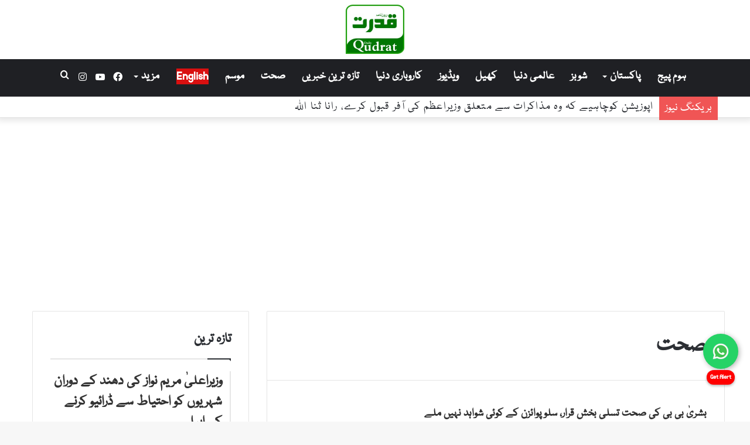

--- FILE ---
content_type: text/html; charset=UTF-8
request_url: https://dailyqudrat.pk/tag/%D8%B5%D8%AD%D8%AA/page/6/
body_size: 19513
content:
<!DOCTYPE html>
<html lang="en-US" class="" data-skin="light">
<head>

	<meta charset="UTF-8" />
	<link rel="profile" href="http://gmpg.org/xfn/11" />
	<title>صحت &#8211; Page 6 &#8211; Daily Qudrat</title>

<meta http-equiv='x-dns-prefetch-control' content='on'>
<link rel='dns-prefetch' href='//cdnjs.cloudflare.com' />
<link rel='dns-prefetch' href='//ajax.googleapis.com' />
<link rel='dns-prefetch' href='//fonts.googleapis.com' />
<link rel='dns-prefetch' href='//fonts.gstatic.com' />
<link rel='dns-prefetch' href='//s.gravatar.com' />
<link rel='dns-prefetch' href='//www.google-analytics.com' />
<link rel='preload' as='image' href='https://dailyqudrat.pk/wp-content/uploads/2024/11/daily_qudrat_logo.jpeg'>
<link rel='preload' as='font' href='https://dailyqudrat.pk/wp-content/themes/dq_urdu/assets/fonts/tielabs-fonticon/tielabs-fonticon.woff' type='font/woff' crossorigin='anonymous' />
<link rel='preload' as='font' href='https://dailyqudrat.pk/wp-content/themes/dq_urdu/assets/fonts/fontawesome/fa-solid-900.woff2' type='font/woff2' crossorigin='anonymous' />
<link rel='preload' as='font' href='https://dailyqudrat.pk/wp-content/themes/dq_urdu/assets/fonts/fontawesome/fa-brands-400.woff2' type='font/woff2' crossorigin='anonymous' />
<link rel='preload' as='font' href='https://dailyqudrat.pk/wp-content/themes/dq_urdu/assets/fonts/fontawesome/fa-regular-400.woff2' type='font/woff2' crossorigin='anonymous' />
<meta name='robots' content='max-image-preview:large' />
	<style>img:is([sizes="auto" i], [sizes^="auto," i]) { contain-intrinsic-size: 3000px 1500px }</style>
	<link rel='dns-prefetch' href='//cdn.jsdelivr.net' />
<link rel="alternate" type="application/rss+xml" title="Daily Qudrat &raquo; Feed" href="https://dailyqudrat.pk/feed/" />
<link rel="alternate" type="application/rss+xml" title="Daily Qudrat &raquo; Comments Feed" href="https://dailyqudrat.pk/comments/feed/" />
<link rel="alternate" type="application/rss+xml" title="Daily Qudrat &raquo; صحت Tag Feed" href="https://dailyqudrat.pk/tag/%d8%b5%d8%ad%d8%aa/feed/" />
<script type="text/javascript">
/* <![CDATA[ */
window._wpemojiSettings = {"baseUrl":"https:\/\/s.w.org\/images\/core\/emoji\/16.0.1\/72x72\/","ext":".png","svgUrl":"https:\/\/s.w.org\/images\/core\/emoji\/16.0.1\/svg\/","svgExt":".svg","source":{"concatemoji":"https:\/\/dailyqudrat.pk\/wp-includes\/js\/wp-emoji-release.min.js?ver=6.8.3"}};
/*! This file is auto-generated */
!function(s,n){var o,i,e;function c(e){try{var t={supportTests:e,timestamp:(new Date).valueOf()};sessionStorage.setItem(o,JSON.stringify(t))}catch(e){}}function p(e,t,n){e.clearRect(0,0,e.canvas.width,e.canvas.height),e.fillText(t,0,0);var t=new Uint32Array(e.getImageData(0,0,e.canvas.width,e.canvas.height).data),a=(e.clearRect(0,0,e.canvas.width,e.canvas.height),e.fillText(n,0,0),new Uint32Array(e.getImageData(0,0,e.canvas.width,e.canvas.height).data));return t.every(function(e,t){return e===a[t]})}function u(e,t){e.clearRect(0,0,e.canvas.width,e.canvas.height),e.fillText(t,0,0);for(var n=e.getImageData(16,16,1,1),a=0;a<n.data.length;a++)if(0!==n.data[a])return!1;return!0}function f(e,t,n,a){switch(t){case"flag":return n(e,"\ud83c\udff3\ufe0f\u200d\u26a7\ufe0f","\ud83c\udff3\ufe0f\u200b\u26a7\ufe0f")?!1:!n(e,"\ud83c\udde8\ud83c\uddf6","\ud83c\udde8\u200b\ud83c\uddf6")&&!n(e,"\ud83c\udff4\udb40\udc67\udb40\udc62\udb40\udc65\udb40\udc6e\udb40\udc67\udb40\udc7f","\ud83c\udff4\u200b\udb40\udc67\u200b\udb40\udc62\u200b\udb40\udc65\u200b\udb40\udc6e\u200b\udb40\udc67\u200b\udb40\udc7f");case"emoji":return!a(e,"\ud83e\udedf")}return!1}function g(e,t,n,a){var r="undefined"!=typeof WorkerGlobalScope&&self instanceof WorkerGlobalScope?new OffscreenCanvas(300,150):s.createElement("canvas"),o=r.getContext("2d",{willReadFrequently:!0}),i=(o.textBaseline="top",o.font="600 32px Arial",{});return e.forEach(function(e){i[e]=t(o,e,n,a)}),i}function t(e){var t=s.createElement("script");t.src=e,t.defer=!0,s.head.appendChild(t)}"undefined"!=typeof Promise&&(o="wpEmojiSettingsSupports",i=["flag","emoji"],n.supports={everything:!0,everythingExceptFlag:!0},e=new Promise(function(e){s.addEventListener("DOMContentLoaded",e,{once:!0})}),new Promise(function(t){var n=function(){try{var e=JSON.parse(sessionStorage.getItem(o));if("object"==typeof e&&"number"==typeof e.timestamp&&(new Date).valueOf()<e.timestamp+604800&&"object"==typeof e.supportTests)return e.supportTests}catch(e){}return null}();if(!n){if("undefined"!=typeof Worker&&"undefined"!=typeof OffscreenCanvas&&"undefined"!=typeof URL&&URL.createObjectURL&&"undefined"!=typeof Blob)try{var e="postMessage("+g.toString()+"("+[JSON.stringify(i),f.toString(),p.toString(),u.toString()].join(",")+"));",a=new Blob([e],{type:"text/javascript"}),r=new Worker(URL.createObjectURL(a),{name:"wpTestEmojiSupports"});return void(r.onmessage=function(e){c(n=e.data),r.terminate(),t(n)})}catch(e){}c(n=g(i,f,p,u))}t(n)}).then(function(e){for(var t in e)n.supports[t]=e[t],n.supports.everything=n.supports.everything&&n.supports[t],"flag"!==t&&(n.supports.everythingExceptFlag=n.supports.everythingExceptFlag&&n.supports[t]);n.supports.everythingExceptFlag=n.supports.everythingExceptFlag&&!n.supports.flag,n.DOMReady=!1,n.readyCallback=function(){n.DOMReady=!0}}).then(function(){return e}).then(function(){var e;n.supports.everything||(n.readyCallback(),(e=n.source||{}).concatemoji?t(e.concatemoji):e.wpemoji&&e.twemoji&&(t(e.twemoji),t(e.wpemoji)))}))}((window,document),window._wpemojiSettings);
/* ]]> */
</script>

<style id='wp-emoji-styles-inline-css' type='text/css'>

	img.wp-smiley, img.emoji {
		display: inline !important;
		border: none !important;
		box-shadow: none !important;
		height: 1em !important;
		width: 1em !important;
		margin: 0 0.07em !important;
		vertical-align: -0.1em !important;
		background: none !important;
		padding: 0 !important;
	}
</style>
<style id='classic-theme-styles-inline-css' type='text/css'>
/*! This file is auto-generated */
.wp-block-button__link{color:#fff;background-color:#32373c;border-radius:9999px;box-shadow:none;text-decoration:none;padding:calc(.667em + 2px) calc(1.333em + 2px);font-size:1.125em}.wp-block-file__button{background:#32373c;color:#fff;text-decoration:none}
</style>
<style id='global-styles-inline-css' type='text/css'>
:root{--wp--preset--aspect-ratio--square: 1;--wp--preset--aspect-ratio--4-3: 4/3;--wp--preset--aspect-ratio--3-4: 3/4;--wp--preset--aspect-ratio--3-2: 3/2;--wp--preset--aspect-ratio--2-3: 2/3;--wp--preset--aspect-ratio--16-9: 16/9;--wp--preset--aspect-ratio--9-16: 9/16;--wp--preset--color--black: #000000;--wp--preset--color--cyan-bluish-gray: #abb8c3;--wp--preset--color--white: #ffffff;--wp--preset--color--pale-pink: #f78da7;--wp--preset--color--vivid-red: #cf2e2e;--wp--preset--color--luminous-vivid-orange: #ff6900;--wp--preset--color--luminous-vivid-amber: #fcb900;--wp--preset--color--light-green-cyan: #7bdcb5;--wp--preset--color--vivid-green-cyan: #00d084;--wp--preset--color--pale-cyan-blue: #8ed1fc;--wp--preset--color--vivid-cyan-blue: #0693e3;--wp--preset--color--vivid-purple: #9b51e0;--wp--preset--gradient--vivid-cyan-blue-to-vivid-purple: linear-gradient(135deg,rgba(6,147,227,1) 0%,rgb(155,81,224) 100%);--wp--preset--gradient--light-green-cyan-to-vivid-green-cyan: linear-gradient(135deg,rgb(122,220,180) 0%,rgb(0,208,130) 100%);--wp--preset--gradient--luminous-vivid-amber-to-luminous-vivid-orange: linear-gradient(135deg,rgba(252,185,0,1) 0%,rgba(255,105,0,1) 100%);--wp--preset--gradient--luminous-vivid-orange-to-vivid-red: linear-gradient(135deg,rgba(255,105,0,1) 0%,rgb(207,46,46) 100%);--wp--preset--gradient--very-light-gray-to-cyan-bluish-gray: linear-gradient(135deg,rgb(238,238,238) 0%,rgb(169,184,195) 100%);--wp--preset--gradient--cool-to-warm-spectrum: linear-gradient(135deg,rgb(74,234,220) 0%,rgb(151,120,209) 20%,rgb(207,42,186) 40%,rgb(238,44,130) 60%,rgb(251,105,98) 80%,rgb(254,248,76) 100%);--wp--preset--gradient--blush-light-purple: linear-gradient(135deg,rgb(255,206,236) 0%,rgb(152,150,240) 100%);--wp--preset--gradient--blush-bordeaux: linear-gradient(135deg,rgb(254,205,165) 0%,rgb(254,45,45) 50%,rgb(107,0,62) 100%);--wp--preset--gradient--luminous-dusk: linear-gradient(135deg,rgb(255,203,112) 0%,rgb(199,81,192) 50%,rgb(65,88,208) 100%);--wp--preset--gradient--pale-ocean: linear-gradient(135deg,rgb(255,245,203) 0%,rgb(182,227,212) 50%,rgb(51,167,181) 100%);--wp--preset--gradient--electric-grass: linear-gradient(135deg,rgb(202,248,128) 0%,rgb(113,206,126) 100%);--wp--preset--gradient--midnight: linear-gradient(135deg,rgb(2,3,129) 0%,rgb(40,116,252) 100%);--wp--preset--font-size--small: 13px;--wp--preset--font-size--medium: 20px;--wp--preset--font-size--large: 36px;--wp--preset--font-size--x-large: 42px;--wp--preset--spacing--20: 0.44rem;--wp--preset--spacing--30: 0.67rem;--wp--preset--spacing--40: 1rem;--wp--preset--spacing--50: 1.5rem;--wp--preset--spacing--60: 2.25rem;--wp--preset--spacing--70: 3.38rem;--wp--preset--spacing--80: 5.06rem;--wp--preset--shadow--natural: 6px 6px 9px rgba(0, 0, 0, 0.2);--wp--preset--shadow--deep: 12px 12px 50px rgba(0, 0, 0, 0.4);--wp--preset--shadow--sharp: 6px 6px 0px rgba(0, 0, 0, 0.2);--wp--preset--shadow--outlined: 6px 6px 0px -3px rgba(255, 255, 255, 1), 6px 6px rgba(0, 0, 0, 1);--wp--preset--shadow--crisp: 6px 6px 0px rgba(0, 0, 0, 1);}:where(.is-layout-flex){gap: 0.5em;}:where(.is-layout-grid){gap: 0.5em;}body .is-layout-flex{display: flex;}.is-layout-flex{flex-wrap: wrap;align-items: center;}.is-layout-flex > :is(*, div){margin: 0;}body .is-layout-grid{display: grid;}.is-layout-grid > :is(*, div){margin: 0;}:where(.wp-block-columns.is-layout-flex){gap: 2em;}:where(.wp-block-columns.is-layout-grid){gap: 2em;}:where(.wp-block-post-template.is-layout-flex){gap: 1.25em;}:where(.wp-block-post-template.is-layout-grid){gap: 1.25em;}.has-black-color{color: var(--wp--preset--color--black) !important;}.has-cyan-bluish-gray-color{color: var(--wp--preset--color--cyan-bluish-gray) !important;}.has-white-color{color: var(--wp--preset--color--white) !important;}.has-pale-pink-color{color: var(--wp--preset--color--pale-pink) !important;}.has-vivid-red-color{color: var(--wp--preset--color--vivid-red) !important;}.has-luminous-vivid-orange-color{color: var(--wp--preset--color--luminous-vivid-orange) !important;}.has-luminous-vivid-amber-color{color: var(--wp--preset--color--luminous-vivid-amber) !important;}.has-light-green-cyan-color{color: var(--wp--preset--color--light-green-cyan) !important;}.has-vivid-green-cyan-color{color: var(--wp--preset--color--vivid-green-cyan) !important;}.has-pale-cyan-blue-color{color: var(--wp--preset--color--pale-cyan-blue) !important;}.has-vivid-cyan-blue-color{color: var(--wp--preset--color--vivid-cyan-blue) !important;}.has-vivid-purple-color{color: var(--wp--preset--color--vivid-purple) !important;}.has-black-background-color{background-color: var(--wp--preset--color--black) !important;}.has-cyan-bluish-gray-background-color{background-color: var(--wp--preset--color--cyan-bluish-gray) !important;}.has-white-background-color{background-color: var(--wp--preset--color--white) !important;}.has-pale-pink-background-color{background-color: var(--wp--preset--color--pale-pink) !important;}.has-vivid-red-background-color{background-color: var(--wp--preset--color--vivid-red) !important;}.has-luminous-vivid-orange-background-color{background-color: var(--wp--preset--color--luminous-vivid-orange) !important;}.has-luminous-vivid-amber-background-color{background-color: var(--wp--preset--color--luminous-vivid-amber) !important;}.has-light-green-cyan-background-color{background-color: var(--wp--preset--color--light-green-cyan) !important;}.has-vivid-green-cyan-background-color{background-color: var(--wp--preset--color--vivid-green-cyan) !important;}.has-pale-cyan-blue-background-color{background-color: var(--wp--preset--color--pale-cyan-blue) !important;}.has-vivid-cyan-blue-background-color{background-color: var(--wp--preset--color--vivid-cyan-blue) !important;}.has-vivid-purple-background-color{background-color: var(--wp--preset--color--vivid-purple) !important;}.has-black-border-color{border-color: var(--wp--preset--color--black) !important;}.has-cyan-bluish-gray-border-color{border-color: var(--wp--preset--color--cyan-bluish-gray) !important;}.has-white-border-color{border-color: var(--wp--preset--color--white) !important;}.has-pale-pink-border-color{border-color: var(--wp--preset--color--pale-pink) !important;}.has-vivid-red-border-color{border-color: var(--wp--preset--color--vivid-red) !important;}.has-luminous-vivid-orange-border-color{border-color: var(--wp--preset--color--luminous-vivid-orange) !important;}.has-luminous-vivid-amber-border-color{border-color: var(--wp--preset--color--luminous-vivid-amber) !important;}.has-light-green-cyan-border-color{border-color: var(--wp--preset--color--light-green-cyan) !important;}.has-vivid-green-cyan-border-color{border-color: var(--wp--preset--color--vivid-green-cyan) !important;}.has-pale-cyan-blue-border-color{border-color: var(--wp--preset--color--pale-cyan-blue) !important;}.has-vivid-cyan-blue-border-color{border-color: var(--wp--preset--color--vivid-cyan-blue) !important;}.has-vivid-purple-border-color{border-color: var(--wp--preset--color--vivid-purple) !important;}.has-vivid-cyan-blue-to-vivid-purple-gradient-background{background: var(--wp--preset--gradient--vivid-cyan-blue-to-vivid-purple) !important;}.has-light-green-cyan-to-vivid-green-cyan-gradient-background{background: var(--wp--preset--gradient--light-green-cyan-to-vivid-green-cyan) !important;}.has-luminous-vivid-amber-to-luminous-vivid-orange-gradient-background{background: var(--wp--preset--gradient--luminous-vivid-amber-to-luminous-vivid-orange) !important;}.has-luminous-vivid-orange-to-vivid-red-gradient-background{background: var(--wp--preset--gradient--luminous-vivid-orange-to-vivid-red) !important;}.has-very-light-gray-to-cyan-bluish-gray-gradient-background{background: var(--wp--preset--gradient--very-light-gray-to-cyan-bluish-gray) !important;}.has-cool-to-warm-spectrum-gradient-background{background: var(--wp--preset--gradient--cool-to-warm-spectrum) !important;}.has-blush-light-purple-gradient-background{background: var(--wp--preset--gradient--blush-light-purple) !important;}.has-blush-bordeaux-gradient-background{background: var(--wp--preset--gradient--blush-bordeaux) !important;}.has-luminous-dusk-gradient-background{background: var(--wp--preset--gradient--luminous-dusk) !important;}.has-pale-ocean-gradient-background{background: var(--wp--preset--gradient--pale-ocean) !important;}.has-electric-grass-gradient-background{background: var(--wp--preset--gradient--electric-grass) !important;}.has-midnight-gradient-background{background: var(--wp--preset--gradient--midnight) !important;}.has-small-font-size{font-size: var(--wp--preset--font-size--small) !important;}.has-medium-font-size{font-size: var(--wp--preset--font-size--medium) !important;}.has-large-font-size{font-size: var(--wp--preset--font-size--large) !important;}.has-x-large-font-size{font-size: var(--wp--preset--font-size--x-large) !important;}
:where(.wp-block-post-template.is-layout-flex){gap: 1.25em;}:where(.wp-block-post-template.is-layout-grid){gap: 1.25em;}
:where(.wp-block-columns.is-layout-flex){gap: 2em;}:where(.wp-block-columns.is-layout-grid){gap: 2em;}
:root :where(.wp-block-pullquote){font-size: 1.5em;line-height: 1.6;}
</style>
<link rel='stylesheet' id='epaper4-front-css' href='https://dailyqudrat.pk/wp-content/plugins/epaper-simple-v4/assets/epaper.css?ver=4.0' type='text/css' media='all' />
<link rel='stylesheet' id='tie-css-base-css' href='https://dailyqudrat.pk/wp-content/themes/dq_urdu/assets/css/base.min.css?ver=5.4.10' type='text/css' media='all' />
<link rel='stylesheet' id='tie-css-styles-css' href='https://dailyqudrat.pk/wp-content/themes/dq_urdu/assets/css/style.min.css?ver=5.4.10' type='text/css' media='all' />
<link rel='stylesheet' id='tie-css-widgets-css' href='https://dailyqudrat.pk/wp-content/themes/dq_urdu/assets/css/widgets.min.css?ver=5.4.10' type='text/css' media='all' />
<link rel='stylesheet' id='tie-css-helpers-css' href='https://dailyqudrat.pk/wp-content/themes/dq_urdu/assets/css/helpers.min.css?ver=5.4.10' type='text/css' media='all' />
<link rel='stylesheet' id='tie-fontawesome5-css' href='https://dailyqudrat.pk/wp-content/themes/dq_urdu/assets/css/fontawesome.css?ver=5.4.10' type='text/css' media='all' />
<style id='tie-fontawesome5-inline-css' type='text/css'>
@font-face {font-family: 'nafees';font-display: swap;src: url('/wp-content/themes/dq_urdu/fonts/nafees_web_naskhshipped.woff') format('woff'),url('/wp-content/themes/dq_urdu/fonts/nafees_web_naskhshipped.ttf') format('truetype');}@font-face {font-family: 'nafees';font-display: swap;src: url('/wp-content/themes/dq_urdu/fonts/nafees_web_naskhshipped.woff') format('woff'),url('/wp-content/themes/dq_urdu/fonts/nafees_web_naskhshipped.ttf') format('truetype');}@font-face {font-family: 'nafees';font-display: swap;src: url('/wp-content/themes/dq_urdu/fonts/nafees_web_naskhshipped.woff') format('woff'),url('/wp-content/themes/dq_urdu/fonts/nafees_web_naskhshipped.ttf') format('truetype');}@font-face {font-family: 'nafees';font-display: swap;src: url('/wp-content/themes/dq_urdu/fonts/nafees_web_naskhshipped.woff') format('woff'),url('/wp-content/themes/dq_urdu/fonts/nafees_web_naskhshipped.ttf') format('truetype');}body{font-family: 'nafees';}.logo-text,h1,h2,h3,h4,h5,h6,.the-subtitle{font-family: 'nafees';}#main-nav .main-menu > ul > li > a{font-family: 'nafees';}blockquote p{font-family: 'nafees';}body{font-size: 24px;}#main-nav .main-menu > ul > li > a{font-size: 20px;}.breaking .breaking-title{font-size: 20px;line-height: 2;}.ticker-wrapper .ticker-content{font-size: 20px;letter-spacing: 1.1px;line-height: 1.75;}#breadcrumb{font-size: 20px;}.entry-header h1.entry-title{font-size: 32px;}#the-post .entry-content,#the-post .entry-content p{font-size: 25px;font-weight: 500;letter-spacing: 1px;line-height: 1.75;}.entry h3{font-size: 25px;letter-spacing: 1px;line-height: 1.75;}.entry h4{font-size: 25px;letter-spacing: 1px;line-height: 1.75;}.entry h5{font-size: 25px;letter-spacing: 1px;line-height: 1.75;}.entry h6{font-size: 25px;letter-spacing: 1px;line-height: 1.75;}#tie-wrapper .widget-title .the-subtitle,#tie-wrapper #comments-title,#tie-wrapper .comment-reply-title,#tie-wrapper .woocommerce-tabs .panel h2,#tie-wrapper .related.products h2,#tie-wrapper #bbpress-forums #new-post > fieldset.bbp-form > legend,#tie-wrapper .entry-content .review-box-header{font-size: 25px;}.post-widget-body .post-title,.timeline-widget ul li h3,.posts-list-half-posts li .post-title{font-size: 25px;}.brand-title,a:hover,.tie-popup-search-submit,#logo.text-logo a,.theme-header nav .components #search-submit:hover,.theme-header .header-nav .components > li:hover > a,.theme-header .header-nav .components li a:hover,.main-menu ul.cats-vertical li a.is-active,.main-menu ul.cats-vertical li a:hover,.main-nav li.mega-menu .post-meta a:hover,.main-nav li.mega-menu .post-box-title a:hover,.search-in-main-nav.autocomplete-suggestions a:hover,#main-nav .menu ul:not(.cats-horizontal) li:hover > a,#main-nav .menu ul li.current-menu-item:not(.mega-link-column) > a,.top-nav .menu li:hover > a,.top-nav .menu > .tie-current-menu > a,.search-in-top-nav.autocomplete-suggestions .post-title a:hover,div.mag-box .mag-box-options .mag-box-filter-links a.active,.mag-box-filter-links .flexMenu-viewMore:hover > a,.stars-rating-active,body .tabs.tabs .active > a,.video-play-icon,.spinner-circle:after,#go-to-content:hover,.comment-list .comment-author .fn,.commentlist .comment-author .fn,blockquote::before,blockquote cite,blockquote.quote-simple p,.multiple-post-pages a:hover,#story-index li .is-current,.latest-tweets-widget .twitter-icon-wrap span,.wide-slider-nav-wrapper .slide,.wide-next-prev-slider-wrapper .tie-slider-nav li:hover span,.review-final-score h3,#mobile-menu-icon:hover .menu-text,body .entry a,.dark-skin body .entry a,.entry .post-bottom-meta a:hover,.comment-list .comment-content a,q a,blockquote a,.widget.tie-weather-widget .icon-basecloud-bg:after,.site-footer a:hover,.site-footer .stars-rating-active,.site-footer .twitter-icon-wrap span,.site-info a:hover{color: #036b00;}#instagram-link a:hover{color: #036b00 !important;border-color: #036b00 !important;}[type='submit'],.button,.generic-button a,.generic-button button,.theme-header .header-nav .comp-sub-menu a.button.guest-btn:hover,.theme-header .header-nav .comp-sub-menu a.checkout-button,nav.main-nav .menu > li.tie-current-menu > a,nav.main-nav .menu > li:hover > a,.main-menu .mega-links-head:after,.main-nav .mega-menu.mega-cat .cats-horizontal li a.is-active,#mobile-menu-icon:hover .nav-icon,#mobile-menu-icon:hover .nav-icon:before,#mobile-menu-icon:hover .nav-icon:after,.search-in-main-nav.autocomplete-suggestions a.button,.search-in-top-nav.autocomplete-suggestions a.button,.spinner > div,.post-cat,.pages-numbers li.current span,.multiple-post-pages > span,#tie-wrapper .mejs-container .mejs-controls,.mag-box-filter-links a:hover,.slider-arrow-nav a:not(.pagination-disabled):hover,.comment-list .reply a:hover,.commentlist .reply a:hover,#reading-position-indicator,#story-index-icon,.videos-block .playlist-title,.review-percentage .review-item span span,.tie-slick-dots li.slick-active button,.tie-slick-dots li button:hover,.digital-rating-static,.timeline-widget li a:hover .date:before,#wp-calendar #today,.posts-list-counter li.widget-post-list:before,.cat-counter a + span,.tie-slider-nav li span:hover,.fullwidth-area .widget_tag_cloud .tagcloud a:hover,.magazine2:not(.block-head-4) .dark-widgetized-area ul.tabs a:hover,.magazine2:not(.block-head-4) .dark-widgetized-area ul.tabs .active a,.magazine1 .dark-widgetized-area ul.tabs a:hover,.magazine1 .dark-widgetized-area ul.tabs .active a,.block-head-4.magazine2 .dark-widgetized-area .tabs.tabs .active a,.block-head-4.magazine2 .dark-widgetized-area .tabs > .active a:before,.block-head-4.magazine2 .dark-widgetized-area .tabs > .active a:after,.demo_store,.demo #logo:after,.demo #sticky-logo:after,.widget.tie-weather-widget,span.video-close-btn:hover,#go-to-top,.latest-tweets-widget .slider-links .button:not(:hover){background-color: #036b00;color: #FFFFFF;}.tie-weather-widget .widget-title .the-subtitle,.block-head-4.magazine2 #footer .tabs .active a:hover{color: #FFFFFF;}pre,code,.pages-numbers li.current span,.theme-header .header-nav .comp-sub-menu a.button.guest-btn:hover,.multiple-post-pages > span,.post-content-slideshow .tie-slider-nav li span:hover,#tie-body .tie-slider-nav li > span:hover,.slider-arrow-nav a:not(.pagination-disabled):hover,.main-nav .mega-menu.mega-cat .cats-horizontal li a.is-active,.main-nav .mega-menu.mega-cat .cats-horizontal li a:hover,.main-menu .menu > li > .menu-sub-content{border-color: #036b00;}.main-menu .menu > li.tie-current-menu{border-bottom-color: #036b00;}.top-nav .menu li.tie-current-menu > a:before,.top-nav .menu li.menu-item-has-children:hover > a:before{border-top-color: #036b00;}.main-nav .main-menu .menu > li.tie-current-menu > a:before,.main-nav .main-menu .menu > li:hover > a:before{border-top-color: #FFFFFF;}header.main-nav-light .main-nav .menu-item-has-children li:hover > a:before,header.main-nav-light .main-nav .mega-menu li:hover > a:before{border-left-color: #036b00;}.rtl header.main-nav-light .main-nav .menu-item-has-children li:hover > a:before,.rtl header.main-nav-light .main-nav .mega-menu li:hover > a:before{border-right-color: #036b00;border-left-color: transparent;}.top-nav ul.menu li .menu-item-has-children:hover > a:before{border-top-color: transparent;border-left-color: #036b00;}.rtl .top-nav ul.menu li .menu-item-has-children:hover > a:before{border-left-color: transparent;border-right-color: #036b00;}::-moz-selection{background-color: #036b00;color: #FFFFFF;}::selection{background-color: #036b00;color: #FFFFFF;}circle.circle_bar{stroke: #036b00;}#reading-position-indicator{box-shadow: 0 0 10px rgba( 3,107,0,0.7);}#logo.text-logo a:hover,body .entry a:hover,.dark-skin body .entry a:hover,.comment-list .comment-content a:hover,.block-head-4.magazine2 .site-footer .tabs li a:hover,q a:hover,blockquote a:hover{color: #003900;}.button:hover,input[type='submit']:hover,.generic-button a:hover,.generic-button button:hover,a.post-cat:hover,.site-footer .button:hover,.site-footer [type='submit']:hover,.search-in-main-nav.autocomplete-suggestions a.button:hover,.search-in-top-nav.autocomplete-suggestions a.button:hover,.theme-header .header-nav .comp-sub-menu a.checkout-button:hover{background-color: #003900;color: #FFFFFF;}.theme-header .header-nav .comp-sub-menu a.checkout-button:not(:hover),body .entry a.button{color: #FFFFFF;}#story-index.is-compact .story-index-content{background-color: #036b00;}#story-index.is-compact .story-index-content a,#story-index.is-compact .story-index-content .is-current{color: #FFFFFF;}#tie-body .mag-box-title h3 a,#tie-body .block-more-button{color: #036b00;}#tie-body .mag-box-title h3 a:hover,#tie-body .block-more-button:hover{color: #003900;}#tie-body .mag-box-title{color: #036b00;}#tie-body .mag-box-title:before{border-top-color: #036b00;}#tie-body .mag-box-title:after,#tie-body #footer .widget-title:after{background-color: #036b00;}.brand-title,a:hover,.tie-popup-search-submit,#logo.text-logo a,.theme-header nav .components #search-submit:hover,.theme-header .header-nav .components > li:hover > a,.theme-header .header-nav .components li a:hover,.main-menu ul.cats-vertical li a.is-active,.main-menu ul.cats-vertical li a:hover,.main-nav li.mega-menu .post-meta a:hover,.main-nav li.mega-menu .post-box-title a:hover,.search-in-main-nav.autocomplete-suggestions a:hover,#main-nav .menu ul:not(.cats-horizontal) li:hover > a,#main-nav .menu ul li.current-menu-item:not(.mega-link-column) > a,.top-nav .menu li:hover > a,.top-nav .menu > .tie-current-menu > a,.search-in-top-nav.autocomplete-suggestions .post-title a:hover,div.mag-box .mag-box-options .mag-box-filter-links a.active,.mag-box-filter-links .flexMenu-viewMore:hover > a,.stars-rating-active,body .tabs.tabs .active > a,.video-play-icon,.spinner-circle:after,#go-to-content:hover,.comment-list .comment-author .fn,.commentlist .comment-author .fn,blockquote::before,blockquote cite,blockquote.quote-simple p,.multiple-post-pages a:hover,#story-index li .is-current,.latest-tweets-widget .twitter-icon-wrap span,.wide-slider-nav-wrapper .slide,.wide-next-prev-slider-wrapper .tie-slider-nav li:hover span,.review-final-score h3,#mobile-menu-icon:hover .menu-text,body .entry a,.dark-skin body .entry a,.entry .post-bottom-meta a:hover,.comment-list .comment-content a,q a,blockquote a,.widget.tie-weather-widget .icon-basecloud-bg:after,.site-footer a:hover,.site-footer .stars-rating-active,.site-footer .twitter-icon-wrap span,.site-info a:hover{color: #036b00;}#instagram-link a:hover{color: #036b00 !important;border-color: #036b00 !important;}[type='submit'],.button,.generic-button a,.generic-button button,.theme-header .header-nav .comp-sub-menu a.button.guest-btn:hover,.theme-header .header-nav .comp-sub-menu a.checkout-button,nav.main-nav .menu > li.tie-current-menu > a,nav.main-nav .menu > li:hover > a,.main-menu .mega-links-head:after,.main-nav .mega-menu.mega-cat .cats-horizontal li a.is-active,#mobile-menu-icon:hover .nav-icon,#mobile-menu-icon:hover .nav-icon:before,#mobile-menu-icon:hover .nav-icon:after,.search-in-main-nav.autocomplete-suggestions a.button,.search-in-top-nav.autocomplete-suggestions a.button,.spinner > div,.post-cat,.pages-numbers li.current span,.multiple-post-pages > span,#tie-wrapper .mejs-container .mejs-controls,.mag-box-filter-links a:hover,.slider-arrow-nav a:not(.pagination-disabled):hover,.comment-list .reply a:hover,.commentlist .reply a:hover,#reading-position-indicator,#story-index-icon,.videos-block .playlist-title,.review-percentage .review-item span span,.tie-slick-dots li.slick-active button,.tie-slick-dots li button:hover,.digital-rating-static,.timeline-widget li a:hover .date:before,#wp-calendar #today,.posts-list-counter li.widget-post-list:before,.cat-counter a + span,.tie-slider-nav li span:hover,.fullwidth-area .widget_tag_cloud .tagcloud a:hover,.magazine2:not(.block-head-4) .dark-widgetized-area ul.tabs a:hover,.magazine2:not(.block-head-4) .dark-widgetized-area ul.tabs .active a,.magazine1 .dark-widgetized-area ul.tabs a:hover,.magazine1 .dark-widgetized-area ul.tabs .active a,.block-head-4.magazine2 .dark-widgetized-area .tabs.tabs .active a,.block-head-4.magazine2 .dark-widgetized-area .tabs > .active a:before,.block-head-4.magazine2 .dark-widgetized-area .tabs > .active a:after,.demo_store,.demo #logo:after,.demo #sticky-logo:after,.widget.tie-weather-widget,span.video-close-btn:hover,#go-to-top,.latest-tweets-widget .slider-links .button:not(:hover){background-color: #036b00;color: #FFFFFF;}.tie-weather-widget .widget-title .the-subtitle,.block-head-4.magazine2 #footer .tabs .active a:hover{color: #FFFFFF;}pre,code,.pages-numbers li.current span,.theme-header .header-nav .comp-sub-menu a.button.guest-btn:hover,.multiple-post-pages > span,.post-content-slideshow .tie-slider-nav li span:hover,#tie-body .tie-slider-nav li > span:hover,.slider-arrow-nav a:not(.pagination-disabled):hover,.main-nav .mega-menu.mega-cat .cats-horizontal li a.is-active,.main-nav .mega-menu.mega-cat .cats-horizontal li a:hover,.main-menu .menu > li > .menu-sub-content{border-color: #036b00;}.main-menu .menu > li.tie-current-menu{border-bottom-color: #036b00;}.top-nav .menu li.tie-current-menu > a:before,.top-nav .menu li.menu-item-has-children:hover > a:before{border-top-color: #036b00;}.main-nav .main-menu .menu > li.tie-current-menu > a:before,.main-nav .main-menu .menu > li:hover > a:before{border-top-color: #FFFFFF;}header.main-nav-light .main-nav .menu-item-has-children li:hover > a:before,header.main-nav-light .main-nav .mega-menu li:hover > a:before{border-left-color: #036b00;}.rtl header.main-nav-light .main-nav .menu-item-has-children li:hover > a:before,.rtl header.main-nav-light .main-nav .mega-menu li:hover > a:before{border-right-color: #036b00;border-left-color: transparent;}.top-nav ul.menu li .menu-item-has-children:hover > a:before{border-top-color: transparent;border-left-color: #036b00;}.rtl .top-nav ul.menu li .menu-item-has-children:hover > a:before{border-left-color: transparent;border-right-color: #036b00;}::-moz-selection{background-color: #036b00;color: #FFFFFF;}::selection{background-color: #036b00;color: #FFFFFF;}circle.circle_bar{stroke: #036b00;}#reading-position-indicator{box-shadow: 0 0 10px rgba( 3,107,0,0.7);}#logo.text-logo a:hover,body .entry a:hover,.dark-skin body .entry a:hover,.comment-list .comment-content a:hover,.block-head-4.magazine2 .site-footer .tabs li a:hover,q a:hover,blockquote a:hover{color: #003900;}.button:hover,input[type='submit']:hover,.generic-button a:hover,.generic-button button:hover,a.post-cat:hover,.site-footer .button:hover,.site-footer [type='submit']:hover,.search-in-main-nav.autocomplete-suggestions a.button:hover,.search-in-top-nav.autocomplete-suggestions a.button:hover,.theme-header .header-nav .comp-sub-menu a.checkout-button:hover{background-color: #003900;color: #FFFFFF;}.theme-header .header-nav .comp-sub-menu a.checkout-button:not(:hover),body .entry a.button{color: #FFFFFF;}#story-index.is-compact .story-index-content{background-color: #036b00;}#story-index.is-compact .story-index-content a,#story-index.is-compact .story-index-content .is-current{color: #FFFFFF;}#tie-body .mag-box-title h3 a,#tie-body .block-more-button{color: #036b00;}#tie-body .mag-box-title h3 a:hover,#tie-body .block-more-button:hover{color: #003900;}#tie-body .mag-box-title{color: #036b00;}#tie-body .mag-box-title:before{border-top-color: #036b00;}#tie-body .mag-box-title:after,#tie-body #footer .widget-title:after{background-color: #036b00;}@media (min-width: 1200px){.container{width: auto;}}.boxed-layout #tie-wrapper,.boxed-layout .fixed-nav{max-width: 1330px;}@media (min-width: 1300px){.container,.wide-next-prev-slider-wrapper .slider-main-container{max-width: 1300px;}}
</style>
<script type="text/javascript" src="https://dailyqudrat.pk/wp-includes/js/jquery/jquery.min.js?ver=3.7.1" id="jquery-core-js"></script>
<script type="text/javascript" src="https://dailyqudrat.pk/wp-includes/js/jquery/jquery-migrate.min.js?ver=3.4.1" id="jquery-migrate-js"></script>
<link rel="https://api.w.org/" href="https://dailyqudrat.pk/wp-json/" /><link rel="alternate" title="JSON" type="application/json" href="https://dailyqudrat.pk/wp-json/wp/v2/tags/443" /><link rel="EditURI" type="application/rsd+xml" title="RSD" href="https://dailyqudrat.pk/xmlrpc.php?rsd" />
 <meta name="description" content="Latest Urdu News WebSite" /><meta http-equiv="X-UA-Compatible" content="IE=edge"><style>
	body {
 
text-align: right;
}
	
	.breaking-title {
    float: right;
}
	
	.tie-alignleft {
    float: right;
}
	.components {
    float: left;
}
	.post-widget-body .post-title {
		font-size: 17px !important;
	}
	.mag-box .post-title {
    font-size: 20px !important;
    line-height: 1.4;
}
	.tabs>li>a {
    line-height: 45px !important; 
		font-size: 24px !important;
	}
	
	#the-post .entry-content, #the-post .entry-content p{
		text-align: right;
	}
	
.header-layout-3.has-normal-width-logo .stream-item-top img {
    float: right !important;
}
	
	.sidebar-right .main-content {
		float: right;
	}
	
	#logo {
    margin-top: 0px;
    margin-bottom: 0px;
    display: block;
	}
	
	 .site-info-layout-2 .copyright-text-first {
        float: left !important;
        font-family: 'Roboto';
    }
	
	
	
	.mag-box .posts-items li{
		width:100% !important;
	}
	
</style>

<link rel="stylesheet" href="/wp-content/themes/dq_urdu/rtl.css" type="text/css" media="screen" />



<!-- Google tag (gtag.js) -->
<script async src="https://www.googletagmanager.com/gtag/js?id=G-G1DFNMN5FV"></script>
<script>
  window.dataLayer = window.dataLayer || [];
  function gtag(){dataLayer.push(arguments);}
  gtag('js', new Date());

  gtag('config', 'G-G1DFNMN5FV');
</script>

<script data-ad-client="ca-pub-2634922051099819" async src="https://pagead2.googlesyndication.com/pagead/js/adsbygoogle.js"></script>


<script async src="https://player.resonance.pk/player/whiteLabel.js"></script>

<script data-playerpro="current">(function(){var s=document.querySelector('script[data-playerPro="current"]');s.removeAttribute("data-playerPro");(playerPro=window.playerPro||[]).push({id:"RnycJNO05VSilzLqafRXofMzdUZ8nkv_Rzs-hUY0xBdRl-0DM03c",after:s});})();</script>



<meta name="theme-color" content="#036b00" /><meta name="viewport" content="width=device-width, initial-scale=1.0" /><meta name="generator" content="Elementor 3.25.6; features: additional_custom_breakpoints, e_optimized_control_loading; settings: css_print_method-external, google_font-enabled, font_display-swap">
			<style>
				.e-con.e-parent:nth-of-type(n+4):not(.e-lazyloaded):not(.e-no-lazyload),
				.e-con.e-parent:nth-of-type(n+4):not(.e-lazyloaded):not(.e-no-lazyload) * {
					background-image: none !important;
				}
				@media screen and (max-height: 1024px) {
					.e-con.e-parent:nth-of-type(n+3):not(.e-lazyloaded):not(.e-no-lazyload),
					.e-con.e-parent:nth-of-type(n+3):not(.e-lazyloaded):not(.e-no-lazyload) * {
						background-image: none !important;
					}
				}
				@media screen and (max-height: 640px) {
					.e-con.e-parent:nth-of-type(n+2):not(.e-lazyloaded):not(.e-no-lazyload),
					.e-con.e-parent:nth-of-type(n+2):not(.e-lazyloaded):not(.e-no-lazyload) * {
						background-image: none !important;
					}
				}
			</style>
			<link rel="icon" href="https://dailyqudrat.pk/wp-content/uploads/2024/11/daily_qudrat_logo-1-150x150.jpeg" sizes="32x32" />
<link rel="icon" href="https://dailyqudrat.pk/wp-content/uploads/2024/11/daily_qudrat_logo-1.jpeg" sizes="192x192" />
<link rel="apple-touch-icon" href="https://dailyqudrat.pk/wp-content/uploads/2024/11/daily_qudrat_logo-1.jpeg" />
<meta name="msapplication-TileImage" content="https://dailyqudrat.pk/wp-content/uploads/2024/11/daily_qudrat_logo-1.jpeg" />
	<!--script async src="https://player.resonance.pk/player/whiteLabel.js"></script-->
<!--script data-playerPro="current">(function(){var s=document.querySelector('script[data-playerPro="current"]');s.removeAttribute("data-playerPro");(playerPro=window.playerPro||[]).push({id:"RnycJNO05VSilzLqafRXofMzdUZ8nkv_Rzs-hUY0xBdRl-0DM03c",after:s});})();</script-->

</head>

<body id="tie-body" class="archive paged tag tag-443 paged-6 tag-paged-6 wp-theme-dq_urdu tie-no-js wrapper-has-shadow block-head-1 magazine1 is-thumb-overlay-disabled is-desktop is-header-layout-2 has-header-below-ad sidebar-right has-sidebar elementor-default elementor-kit-288258">


<div class="background-overlay">

	<div id="tie-container" class="site tie-container">

		
		<div id="tie-wrapper">

			
<header id="theme-header" class="theme-header header-layout-2 main-nav-dark main-nav-default-dark main-nav-below no-stream-item top-nav-active top-nav-light top-nav-default-light top-nav-below top-nav-below-main-nav has-shadow has-normal-width-logo mobile-header-default mobile-components-row">
	
<div class="container header-container">
	<div class="tie-row logo-row">

		
		<div class="logo-wrapper">
			<div class="tie-col-md-4 logo-container clearfix">
				
		<div id="logo" class="image-logo" >

			
			<a title="Daily Qudrat" href="https://dailyqudrat.pk/">
				
				<picture class="tie-logo-default tie-logo-picture">
					<source class="tie-logo-source-default tie-logo-source" srcset="https://dailyqudrat.pk/wp-content/uploads/2024/11/daily_qudrat_logo.jpeg">
					<img class="tie-logo-img-default tie-logo-img" src="https://dailyqudrat.pk/wp-content/uploads/2024/11/daily_qudrat_logo.jpeg" alt="Daily Qudrat" width="100" height="100" style="max-height:100px; width: auto;" />
				</picture>
						</a>

			
		</div><!-- #logo /-->

		<div id="mobile-header-components-area_2" class="mobile-header-components"><ul class="components"><li class="mobile-component_menu custom-menu-link"><a href="#" id="mobile-menu-icon" class=""><span class="tie-mobile-menu-icon nav-icon is-layout-1"></span><span class="screen-reader-text">Menu</span></a></li></ul></div>			</div><!-- .tie-col /-->
		</div><!-- .logo-wrapper /-->

		
	</div><!-- .tie-row /-->
</div><!-- .container /-->

<div class="main-nav-wrapper">
	<nav id="main-nav" data-skin="search-in-main-nav" class="main-nav header-nav live-search-parent"  aria-label="Primary Navigation">
		<div class="container">

			<div class="main-menu-wrapper">

				
				<div id="menu-components-wrap">

					
		<div id="sticky-logo" class="image-logo">

			
			<a title="Daily Qudrat" href="https://dailyqudrat.pk/">
				
				<picture class="tie-logo-default tie-logo-picture">
					<source class="tie-logo-source-default tie-logo-source" srcset="https://dailyqudrat.pk/wp-content/uploads/2024/11/daily_qudrat_logo.jpeg">
					<img class="tie-logo-img-default tie-logo-img" src="https://dailyqudrat.pk/wp-content/uploads/2024/11/daily_qudrat_logo.jpeg" alt="Daily Qudrat"  />
				</picture>
						</a>

			
		</div><!-- #Sticky-logo /-->

		<div class="flex-placeholder"></div>
		
					<div class="main-menu main-menu-wrap tie-alignleft">
						<div id="main-nav-menu" class="main-menu header-menu"><ul id="menu-main-menu" class="menu" role="menubar"><li id="menu-item-617" class="menu-item menu-item-type-custom menu-item-object-custom menu-item-home menu-item-617"><a href="https://dailyqudrat.pk/">ہوم پیج</a></li>
<li id="menu-item-19" class="menu-item menu-item-type-taxonomy menu-item-object-category menu-item-has-children menu-item-19"><a href="https://dailyqudrat.pk/pakistan/">پاکستان</a>
<ul class="sub-menu menu-sub-content">
	<li id="menu-item-457" class="menu-item menu-item-type-taxonomy menu-item-object-category menu-item-457"><a href="https://dailyqudrat.pk/pakistan/islamabad/">اسلام آباد</a></li>
	<li id="menu-item-459" class="menu-item menu-item-type-taxonomy menu-item-object-category menu-item-459"><a href="https://dailyqudrat.pk/pakistan/punjab/">پنجاب</a></li>
	<li id="menu-item-460" class="menu-item menu-item-type-taxonomy menu-item-object-category menu-item-460"><a href="https://dailyqudrat.pk/pakistan/sindh/">سندھ</a></li>
	<li id="menu-item-458" class="menu-item menu-item-type-taxonomy menu-item-object-category menu-item-458"><a href="https://dailyqudrat.pk/pakistan/balochistan/">بلوچستان</a></li>
	<li id="menu-item-456" class="menu-item menu-item-type-taxonomy menu-item-object-category menu-item-456"><a href="https://dailyqudrat.pk/pakistan/azad-kashmir/">ازاد کشمیر</a></li>
	<li id="menu-item-461" class="menu-item menu-item-type-taxonomy menu-item-object-category menu-item-461"><a href="https://dailyqudrat.pk/pakistan/kpk/">خیبر پختونخوا</a></li>
</ul>
</li>
<li id="menu-item-17" class="menu-item menu-item-type-taxonomy menu-item-object-category menu-item-17"><a href="https://dailyqudrat.pk/entertainment/">شوبز</a></li>
<li id="menu-item-18" class="menu-item menu-item-type-taxonomy menu-item-object-category menu-item-18"><a href="https://dailyqudrat.pk/world/">عالمی دنیا</a></li>
<li id="menu-item-21" class="menu-item menu-item-type-taxonomy menu-item-object-category menu-item-21"><a href="https://dailyqudrat.pk/sport/">کھیل</a></li>
<li id="menu-item-290155" class="menu-item menu-item-type-custom menu-item-object-custom menu-item-290155"><a href="https://dailyqudrat.pk/videos/">ویڈیوز</a></li>
<li id="menu-item-290156" class="menu-item menu-item-type-custom menu-item-object-custom menu-item-290156"><a href="https://dailyqudrat.pk/business/">کاروباری دنیا</a></li>
<li id="menu-item-290492" class="menu-item menu-item-type-custom menu-item-object-custom menu-item-290492"><a href="https://dailyqudrat.pk/latest-news/">تازہ ترین خبریں</a></li>
<li id="menu-item-301535" class="menu-item menu-item-type-taxonomy menu-item-object-category menu-item-301535"><a href="https://dailyqudrat.pk/health/">صحت</a></li>
<li id="menu-item-296558" class="menu-item menu-item-type-taxonomy menu-item-object-category menu-item-296558"><a href="https://dailyqudrat.pk/weather/">موسم</a></li>
<li id="menu-item-290502" class="menu-item menu-item-type-custom menu-item-object-custom menu-item-290502"><a href="https://en.dailyqudrat.pk/"><span style="     background-color: #d91010; ">English</span></a></li>
<li id="menu-item-290154" class="menu-item menu-item-type-custom menu-item-object-custom menu-item-has-children menu-item-290154"><a href="#">مزید</a>
<ul class="sub-menu menu-sub-content">
	<li id="menu-item-464" class="menu-item menu-item-type-taxonomy menu-item-object-category menu-item-464"><a href="https://dailyqudrat.pk/arab-world/">عرب دنیا</a></li>
	<li id="menu-item-463" class="menu-item menu-item-type-taxonomy menu-item-object-category menu-item-463"><a href="https://dailyqudrat.pk/daily-qudrat-special/">ڈیلی قدرت سپیشل</a></li>
	<li id="menu-item-462" class="menu-item menu-item-type-taxonomy menu-item-object-category menu-item-462"><a href="https://dailyqudrat.pk/interesting-and-strange/">دلچسپ و عجیب</a></li>
</ul>
</li>
</ul></div>					</div><!-- .main-menu.tie-alignleft /-->

					<ul class="components">		<li class="search-compact-icon menu-item custom-menu-link">
			<a href="#" class="tie-search-trigger">
				<span class="tie-icon-search tie-search-icon" aria-hidden="true"></span>
				<span class="screen-reader-text">Search for</span>
			</a>
		</li>
		 <li class="social-icons-item"><a class="social-link instagram-social-icon" rel="external noopener nofollow" target="_blank" href="https://www.instagram.com/dailyqudrat/"><span class="tie-social-icon tie-icon-instagram"></span><span class="screen-reader-text">Instagram</span></a></li><li class="social-icons-item"><a class="social-link youtube-social-icon" rel="external noopener nofollow" target="_blank" href="https://www.youtube.com/@dqudrat"><span class="tie-social-icon tie-icon-youtube"></span><span class="screen-reader-text">YouTube</span></a></li><li class="social-icons-item"><a class="social-link facebook-social-icon" rel="external noopener nofollow" target="_blank" href="https://www.facebook.com/dqudrat"><span class="tie-social-icon tie-icon-facebook"></span><span class="screen-reader-text">Facebook</span></a></li> </ul><!-- Components -->
				</div><!-- #menu-components-wrap /-->
			</div><!-- .main-menu-wrapper /-->
		</div><!-- .container /-->
	</nav><!-- #main-nav /-->
</div><!-- .main-nav-wrapper /-->


<nav id="top-nav"  class="has-breaking top-nav header-nav has-breaking-news" aria-label="Secondary Navigation">
	<div class="container">
		<div class="topbar-wrapper">

			
			<div class="tie-alignleft">
				
<div class="breaking up-down-controls">

	<span class="breaking-title">
		<span class="tie-icon-bolt breaking-icon" aria-hidden="true"></span>
		<span class="breaking-title-text">بریکنگ نیوز</span>
	</span>

	<ul id="breaking-news-in-header" class="breaking-news" data-type="slideDown">

		
							<li class="news-item">
								<a href="https://dailyqudrat.pk/443256/">وزیراعلیٰ مریم نواز کی دھند کے دوران شہریوں کو احتیاط سے ڈرائیو کرنے کی اپیل</a>
							</li>

							
							<li class="news-item">
								<a href="https://dailyqudrat.pk/443253/">اپوزیشن کوچاہیے کہ وہ مذاکرات سے متعلق وزیراعظم کی آفر قبول کرے، رانا ثنا اللہ</a>
							</li>

							
							<li class="news-item">
								<a href="https://dailyqudrat.pk/443249/">برطانیہ کی جیولوجیکل سروے آف پاکستان کی استعداد کار بڑھانے کیلئے 400 ملین ڈالر معاونت کی پیشکش</a>
							</li>

							
							<li class="news-item">
								<a href="https://dailyqudrat.pk/443242/">سیمنٹ کی قیمتوں میں اضافہ</a>
							</li>

							
							<li class="news-item">
								<a href="https://dailyqudrat.pk/443243/">ملک میں رمضان المبارک کا آغاز کب ہوگا؟متوقع تاریخ سامنے آگئی</a>
							</li>

							
							<li class="news-item">
								<a href="https://dailyqudrat.pk/443237/">پلاسٹک کی بوتل سے پانی پینے کے حیرت انگیز اور خطرناک نقصانات</a>
							</li>

							
							<li class="news-item">
								<a href="https://dailyqudrat.pk/443231/">عمران خان سے متعلق بڑے کیس کی کل سماعت</a>
							</li>

							
							<li class="news-item">
								<a href="https://dailyqudrat.pk/443234/">ملک میں رمضان المبارک کا آغاز کب ہوگا؟متوقع تاریخ سامنے آگئی</a>
							</li>

							
							<li class="news-item">
								<a href="https://dailyqudrat.pk/443215/">دیسی گھی کو گرم دودھ میں ڈال کر پینے کے حیرت انگیز فوائد</a>
							</li>

							
							<li class="news-item">
								<a href="https://dailyqudrat.pk/443228/">ڈیرہ مراد جمالی میں نامعلوم افرادکی سیکورٹی فورسز کے قافلے پر فائرنگ ،جوابی کارروائی کے بعدملزمان فرار ہوگئے</a>
							</li>

							
	</ul>
</div><!-- #breaking /-->
			</div><!-- .tie-alignleft /-->

			<div class="tie-alignright">
							</div><!-- .tie-alignright /-->

		</div><!-- .topbar-wrapper /-->
	</div><!-- .container /-->
</nav><!-- #top-nav /-->
</header>

<div class="stream-item stream-item-below-header"><script async src="https://pagead2.googlesyndication.com/pagead/js/adsbygoogle.js"></script>
<!-- urd_billboard_resp -->
<ins class="adsbygoogle"
     style="display:block"
     data-ad-client="ca-pub-2634922051099819"
     data-ad-slot="3034393389"
     data-ad-format="auto"
     data-full-width-responsive="true"></ins>
<script>
     (adsbygoogle = window.adsbygoogle || []).push({});
</script></div><div id="content" class="site-content container"><div id="main-content-row" class="tie-row main-content-row">
	<div class="main-content tie-col-md-8 tie-col-xs-12" role="main">

		

			<header class="entry-header-outer container-wrapper">
				<h1 class="page-title">صحت</h1>			</header><!-- .entry-header-outer /-->

			
		<div class="mag-box wide-post-box">
			<div class="container-wrapper">
				<div class="mag-box-container clearfix">
					<ul id="posts-container" data-layout="default" data-settings="{'uncropped_image':'jannah-image-post','category_meta':true,'post_meta':true,'excerpt':false,'excerpt_length':'20','read_more':false,'read_more_text':false,'media_overlay':true,'title_length':0,'is_full':false,'is_category':false}" class="posts-items">
<li class="post-item no-small-thumbs post-229491 post type-post status-publish format-standard category-pakistan tag-breaking-news tag-2526 tag-36514 tag-36515 tag-443">

	
	<div class="post-details">

		<div class="post-meta clearfix"></div><!-- .post-meta -->
		<h2 class="post-title"><a href="https://dailyqudrat.pk/229491/">بشریٰ بی بی کی صحت تسلی بخش قرار، سلو پوائزن کے کوئی شواہد نہیں ملے</a></h2>

			</div>
</li>

<li class="post-item no-small-thumbs post-227594 post type-post status-publish format-standard category-health tag-20866 tag-443 tag-4292">

	
	<div class="post-details">

		<div class="post-meta clearfix"></div><!-- .post-meta -->
		<h2 class="post-title"><a href="https://dailyqudrat.pk/227594/">رمضان المبارک میں 5 عادتیں جو صحت کیلئے نقصان دہ ہیں</a></h2>

			</div>
</li>

<li class="post-item  post-187170 post type-post status-publish format-standard has-post-thumbnail category-health tag-1480 tag-443 tag-31529">

	
			<a aria-label="صحت کے لیے مفید میتھی دانے کا پانی" href="https://dailyqudrat.pk/187170/" class="post-thumb"><span class="post-cat-wrap"><span class="post-cat tie-cat-28">صحت</span></span><img fetchpriority="high" width="293" height="220" src="https://dailyqudrat.pk/wp-content/uploads/2023/09/11-1-18.jpg" class="attachment-jannah-image-large size-jannah-image-large wp-post-image" alt="" decoding="async" srcset="https://dailyqudrat.pk/wp-content/uploads/2023/09/11-1-18.jpg 640w, https://dailyqudrat.pk/wp-content/uploads/2023/09/11-1-18-300x225.jpg 300w, https://dailyqudrat.pk/wp-content/uploads/2023/09/11-1-18-86x64.jpg 86w" sizes="(max-width: 293px) 100vw, 293px" /></a>
	<div class="post-details">

		<div class="post-meta clearfix"></div><!-- .post-meta -->
		<h2 class="post-title"><a href="https://dailyqudrat.pk/187170/">صحت کے لیے مفید میتھی دانے کا پانی</a></h2>

			</div>
</li>

<li class="post-item  post-185558 post type-post status-publish format-standard has-post-thumbnail category-health tag-23820 tag-443 tag-31381">

	
			<a aria-label="صحت کے لیے مفید پپیتے کے بیج" href="https://dailyqudrat.pk/185558/" class="post-thumb"><span class="post-cat-wrap"><span class="post-cat tie-cat-28">صحت</span></span><img width="293" height="220" src="https://dailyqudrat.pk/wp-content/uploads/2023/09/8-1-10.jpg" class="attachment-jannah-image-large size-jannah-image-large wp-post-image" alt="" decoding="async" srcset="https://dailyqudrat.pk/wp-content/uploads/2023/09/8-1-10.jpg 640w, https://dailyqudrat.pk/wp-content/uploads/2023/09/8-1-10-300x225.jpg 300w, https://dailyqudrat.pk/wp-content/uploads/2023/09/8-1-10-86x64.jpg 86w" sizes="(max-width: 293px) 100vw, 293px" /></a>
	<div class="post-details">

		<div class="post-meta clearfix"></div><!-- .post-meta -->
		<h2 class="post-title"><a href="https://dailyqudrat.pk/185558/">صحت کے لیے مفید پپیتے کے بیج</a></h2>

			</div>
</li>

<li class="post-item  post-182812 post type-post status-publish format-standard has-post-thumbnail category-health tag-31014 tag-443 tag-31013">

	
			<a aria-label="کدو کے صحت پر حیران کُن طبی فوائد" href="https://dailyqudrat.pk/182812/" class="post-thumb"><span class="post-cat-wrap"><span class="post-cat tie-cat-28">صحت</span></span><img loading="lazy" width="385" height="220" src="https://dailyqudrat.pk/wp-content/uploads/2023/08/6-1-26.jpg" class="attachment-jannah-image-large size-jannah-image-large wp-post-image" alt="" decoding="async" srcset="https://dailyqudrat.pk/wp-content/uploads/2023/08/6-1-26.jpg 700w, https://dailyqudrat.pk/wp-content/uploads/2023/08/6-1-26-300x171.jpg 300w" sizes="(max-width: 385px) 100vw, 385px" /></a>
	<div class="post-details">

		<div class="post-meta clearfix"></div><!-- .post-meta -->
		<h2 class="post-title"><a href="https://dailyqudrat.pk/182812/">کدو کے صحت پر حیران کُن طبی فوائد</a></h2>

			</div>
</li>

<li class="post-item  post-164888 post type-post status-publish format-standard has-post-thumbnail category-pakistan tag-217 tag-443 tag-29456 tag-29455">

	
			<a aria-label="شمالی وزیرستان: تعلیم، صحت اور محکمۂ پولیس میں سیکڑوں گھوسٹ ملازمین کا انکشاف" href="https://dailyqudrat.pk/164888/" class="post-thumb"><span class="post-cat-wrap"><span class="post-cat tie-cat-2">پاکستان</span></span><img loading="lazy" width="385" height="220" src="https://dailyqudrat.pk/wp-content/uploads/2023/05/11-1-6.jpg" class="attachment-jannah-image-large size-jannah-image-large wp-post-image" alt="" decoding="async" srcset="https://dailyqudrat.pk/wp-content/uploads/2023/05/11-1-6.jpg 700w, https://dailyqudrat.pk/wp-content/uploads/2023/05/11-1-6-300x171.jpg 300w" sizes="(max-width: 385px) 100vw, 385px" /></a>
	<div class="post-details">

		<div class="post-meta clearfix"></div><!-- .post-meta -->
		<h2 class="post-title"><a href="https://dailyqudrat.pk/164888/">شمالی وزیرستان: تعلیم، صحت اور محکمۂ پولیس میں سیکڑوں گھوسٹ ملازمین کا انکشاف</a></h2>

			</div>
</li>

<li class="post-item  post-136392 post type-post status-publish format-standard has-post-thumbnail category-health tag-2217 tag-443 tag-6613">

	
			<a aria-label="مٹر کھانے کے صحت پر اثرات" href="https://dailyqudrat.pk/136392/" class="post-thumb"><span class="post-cat-wrap"><span class="post-cat tie-cat-28">صحت</span></span><img loading="lazy" width="385" height="220" src="https://dailyqudrat.pk/wp-content/uploads/2023/01/11-1-4.jpg" class="attachment-jannah-image-large size-jannah-image-large wp-post-image" alt="" decoding="async" srcset="https://dailyqudrat.pk/wp-content/uploads/2023/01/11-1-4.jpg 700w, https://dailyqudrat.pk/wp-content/uploads/2023/01/11-1-4-300x171.jpg 300w" sizes="(max-width: 385px) 100vw, 385px" /></a>
	<div class="post-details">

		<div class="post-meta clearfix"></div><!-- .post-meta -->
		<h2 class="post-title"><a href="https://dailyqudrat.pk/136392/">مٹر کھانے کے صحت پر اثرات</a></h2>

			</div>
</li>

<li class="post-item  post-129499 post type-post status-publish format-standard has-post-thumbnail category-punjab tag-169 tag-443">

	
			<a aria-label="شہباز گِل کی صحت اب کیسی ہے؟" href="https://dailyqudrat.pk/129499/" class="post-thumb"><span class="post-cat-wrap"><span class="post-cat tie-cat-19">پنجاب</span></span><img loading="lazy" width="385" height="220" src="https://dailyqudrat.pk/wp-content/uploads/2022/12/2-1-6.jpg" class="attachment-jannah-image-large size-jannah-image-large wp-post-image" alt="" decoding="async" srcset="https://dailyqudrat.pk/wp-content/uploads/2022/12/2-1-6.jpg 700w, https://dailyqudrat.pk/wp-content/uploads/2022/12/2-1-6-300x171.jpg 300w" sizes="(max-width: 385px) 100vw, 385px" /></a>
	<div class="post-details">

		<div class="post-meta clearfix"></div><!-- .post-meta -->
		<h2 class="post-title"><a href="https://dailyqudrat.pk/129499/">شہباز گِل کی صحت اب کیسی ہے؟</a></h2>

			</div>
</li>

<li class="post-item  post-126691 post type-post status-publish format-standard has-post-thumbnail category-health tag-26492 tag-1774 tag-443 tag-1301">

	
			<a aria-label="کھانے کے دوران پانی پینا صحت کے لیے فائدہ مند یا نقصاندہ؟ تحقیق سامنے آگئی" href="https://dailyqudrat.pk/126691/" class="post-thumb"><span class="post-cat-wrap"><span class="post-cat tie-cat-28">صحت</span></span><img loading="lazy" width="368" height="220" src="https://dailyqudrat.pk/wp-content/uploads/2022/11/7-1-22.jpg" class="attachment-jannah-image-large size-jannah-image-large wp-post-image" alt="" decoding="async" srcset="https://dailyqudrat.pk/wp-content/uploads/2022/11/7-1-22.jpg 635w, https://dailyqudrat.pk/wp-content/uploads/2022/11/7-1-22-300x180.jpg 300w" sizes="(max-width: 368px) 100vw, 368px" /></a>
	<div class="post-details">

		<div class="post-meta clearfix"></div><!-- .post-meta -->
		<h2 class="post-title"><a href="https://dailyqudrat.pk/126691/">کھانے کے دوران پانی پینا صحت کے لیے فائدہ مند یا نقصاندہ؟ تحقیق سامنے آگئی</a></h2>

			</div>
</li>

<li class="post-item  post-123467 post type-post status-publish format-standard has-post-thumbnail category-health tag-22122 tag-1909 tag-443 tag-4806">

	
			<a aria-label="روزانہ ’کافی‘ پینا صحت کیلئے کیوں ضروری ہے؟ جانئیے" href="https://dailyqudrat.pk/123467/" class="post-thumb"><span class="post-cat-wrap"><span class="post-cat tie-cat-28">صحت</span></span><img loading="lazy" width="368" height="220" src="https://dailyqudrat.pk/wp-content/uploads/2022/11/28-1.png" class="attachment-jannah-image-large size-jannah-image-large wp-post-image" alt="" decoding="async" srcset="https://dailyqudrat.pk/wp-content/uploads/2022/11/28-1.png 635w, https://dailyqudrat.pk/wp-content/uploads/2022/11/28-1-300x180.png 300w" sizes="(max-width: 368px) 100vw, 368px" /></a>
	<div class="post-details">

		<div class="post-meta clearfix"></div><!-- .post-meta -->
		<h2 class="post-title"><a href="https://dailyqudrat.pk/123467/">روزانہ ’کافی‘ پینا صحت کیلئے کیوں ضروری ہے؟ جانئیے</a></h2>

			</div>
</li>

					</ul><!-- #posts-container /-->
					<div class="clearfix"></div>
				</div><!-- .mag-box-container /-->
			</div><!-- .container-wrapper /-->
		</div><!-- .mag-box /-->
	<div class="pages-nav">					<div class="pages-numbers pages-standard">
						<span class="first-page first-last-pages">
							<a href="https://dailyqudrat.pk/tag/%D8%B5%D8%AD%D8%AA/page/5/" ><span class="pagination-icon" aria-hidden="true"></span>Previous page</a>						</span>

						<span class="last-page first-last-pages">
							<a href="https://dailyqudrat.pk/tag/%D8%B5%D8%AD%D8%AA/page/7/" ><span class="pagination-icon" aria-hidden="true"></span>Next page</a>						</span>
					</div>
					</div>
	</div><!-- .main-content /-->


	<aside class="sidebar tie-col-md-4 tie-col-xs-12 normal-side is-sticky" aria-label="Primary Sidebar">
		<div class="theiaStickySidebar">
			<div id="posts-list-widget-2" class="container-wrapper widget posts-list"><div class="widget-title the-global-title"><div class="the-subtitle">تازہ ترین</div></div><div class="widget-posts-list-wrapper"><div class="widget-posts-list-container timeline-widget" ><ul class="posts-list-items widget-posts-wrapper">					<li class="widget-single-post-item">
						<a href="https://dailyqudrat.pk/443256/">
														<h3>وزیراعلیٰ مریم نواز کی دھند کے دوران شہریوں کو احتیاط سے ڈرائیو کرنے کی اپیل</h3>
						</a>
					</li>
										<li class="widget-single-post-item">
						<a href="https://dailyqudrat.pk/443253/">
														<h3>اپوزیشن کوچاہیے کہ وہ مذاکرات سے متعلق وزیراعظم کی آفر قبول کرے، رانا ثنا اللہ</h3>
						</a>
					</li>
										<li class="widget-single-post-item">
						<a href="https://dailyqudrat.pk/443249/">
														<h3>برطانیہ کی جیولوجیکل سروے آف پاکستان کی استعداد کار بڑھانے کیلئے 400 ملین ڈالر معاونت کی پیشکش</h3>
						</a>
					</li>
										<li class="widget-single-post-item">
						<a href="https://dailyqudrat.pk/443242/">
														<h3>سیمنٹ کی قیمتوں میں اضافہ</h3>
						</a>
					</li>
										<li class="widget-single-post-item">
						<a href="https://dailyqudrat.pk/443243/">
														<h3>ملک میں رمضان المبارک کا آغاز کب ہوگا؟متوقع تاریخ سامنے آگئی</h3>
						</a>
					</li>
					</ul></div></div><div class="clearfix"></div></div><!-- .widget /--><div id="stream-item-widget-2" class="container-wrapper widget stream-item-widget"><div class="stream-item-widget-content">
<script async src="https://pagead2.googlesyndication.com/pagead/js/adsbygoogle.js"></script>
<!-- urdu_300x250_2 -->
<ins class="adsbygoogle"
     style="display:inline-block;width:300px;height:250px"
     data-ad-client="ca-pub-2634922051099819"
     data-ad-slot="7116258566"></ins>
<script>
     (adsbygoogle = window.adsbygoogle || []).push({});
</script></div><div class="clearfix"></div></div><!-- .widget /--><div id="posts-list-widget-3" class="container-wrapper widget posts-list"><div class="widget-title the-global-title"><div class="the-subtitle">ویڈیوز</div></div><div class="widget-posts-list-wrapper"><div class="widget-posts-list-container posts-list-bigs" ><ul class="posts-list-items widget-posts-wrapper">
<li class="widget-single-post-item widget-post-list">

			<div class="post-widget-thumbnail">

			
			<a aria-label="Farooq Sattar Destroys Sindh Govt In National Assembly Over Gul Plaza Karachi Fire Tragedy" href="https://dailyqudrat.pk/443161/" class="post-thumb"><span class="post-cat-wrap"><span class="post-cat tie-cat-56">ویڈیوز</span></span><img loading="lazy" width="390" height="220" src="https://dailyqudrat.pk/wp-content/uploads/2026/01/hqdefault-69-390x220.jpg" class="attachment-jannah-image-large size-jannah-image-large wp-post-image" alt="" decoding="async" /></a>		</div><!-- post-alignleft /-->
	
	<div class="post-widget-body ">
		<a class="post-title the-subtitle" href="https://dailyqudrat.pk/443161/">Farooq Sattar Destroys Sindh Govt In National Assembly Over Gul Plaza Karachi Fire Tragedy</a>

		<div class="post-meta">
					</div>
	</div>
</li>

<li class="widget-single-post-item widget-post-list">

			<div class="post-widget-thumbnail">

			
			<a aria-label="Mehmood Khan Achakzai Big Statement At Raja Nasir Abbas Chamber Opposition Unity Shakes Government" href="https://dailyqudrat.pk/443163/" class="post-thumb"><span class="post-cat-wrap"><span class="post-cat tie-cat-56">ویڈیوز</span></span><img loading="lazy" width="390" height="220" src="https://dailyqudrat.pk/wp-content/uploads/2026/01/hqdefault-70-390x220.jpg" class="attachment-jannah-image-large size-jannah-image-large wp-post-image" alt="" decoding="async" /></a>		</div><!-- post-alignleft /-->
	
	<div class="post-widget-body ">
		<a class="post-title the-subtitle" href="https://dailyqudrat.pk/443163/">Mehmood Khan Achakzai Big Statement At Raja Nasir Abbas Chamber Opposition Unity Shakes Government</a>

		<div class="post-meta">
					</div>
	</div>
</li>

<li class="widget-single-post-item widget-post-list">

			<div class="post-widget-thumbnail">

			
			<a aria-label="Asad Qaiser Fiery Speech In National Assembly &#039;Imran Khan Ka Khauf&#039; Shakes Government 😱🔥" href="https://dailyqudrat.pk/443165/" class="post-thumb"><span class="post-cat-wrap"><span class="post-cat tie-cat-56">ویڈیوز</span></span><img loading="lazy" width="390" height="220" src="https://dailyqudrat.pk/wp-content/uploads/2026/01/hqdefault-71-390x220.jpg" class="attachment-jannah-image-large size-jannah-image-large wp-post-image" alt="" decoding="async" /></a>		</div><!-- post-alignleft /-->
	
	<div class="post-widget-body ">
		<a class="post-title the-subtitle" href="https://dailyqudrat.pk/443165/">Asad Qaiser Fiery Speech In National Assembly &#39;Imran Khan Ka Khauf&#39; Shakes Government 😱🔥</a>

		<div class="post-meta">
					</div>
	</div>
</li>
</ul></div></div><div class="clearfix"></div></div><!-- .widget /-->		</div><!-- .theiaStickySidebar /-->
	</aside><!-- .sidebar /-->
	</div><!-- .main-content-row /--></div><!-- #content /-->
<footer id="footer" class="site-footer dark-skin dark-widgetized-area">

	
			<div id="footer-widgets-container">
				<div class="container">
					
		<div class="footer-widget-area ">
			<div class="tie-row">

									<div class="fullwidth-area tie-col-sm-12">
						<div id="elementor-library-2" class="container-wrapper widget widget_elementor-library">		<div data-elementor-type="page" data-elementor-id="369691" class="elementor elementor-369691">
						<section class="elementor-section elementor-top-section elementor-element elementor-element-59fd688e elementor-section-boxed elementor-section-height-default elementor-section-height-default" data-id="59fd688e" data-element_type="section" data-settings="{&quot;background_background&quot;:&quot;classic&quot;}">
							<div class="elementor-background-overlay"></div>
							<div class="elementor-container elementor-column-gap-custom">
					<div class="elementor-column elementor-col-20 elementor-top-column elementor-element elementor-element-74603e7d elementor-hidden-tablet" data-id="74603e7d" data-element_type="column">
			<div class="elementor-widget-wrap elementor-element-populated">
						<div class="elementor-element elementor-element-65ae27a6 elementor-widget elementor-widget-heading" data-id="65ae27a6" data-element_type="widget" data-widget_type="heading.default">
				<div class="elementor-widget-container">
			<h2 class="elementor-heading-title elementor-size-default">About Us</h2>		</div>
				</div>
				<div class="elementor-element elementor-element-15c463bf elementor-icon-list--layout-traditional elementor-list-item-link-full_width elementor-widget elementor-widget-icon-list" data-id="15c463bf" data-element_type="widget" data-widget_type="icon-list.default">
				<div class="elementor-widget-container">
					<ul class="elementor-icon-list-items">
							<li class="elementor-icon-list-item">
											<a href="https://en.dailyqudrat.pk/contact-us/">

												<span class="elementor-icon-list-icon">
							<i aria-hidden="true" class="fas fa-check"></i>						</span>
										<span class="elementor-icon-list-text">Contact Us</span>
											</a>
									</li>
								<li class="elementor-icon-list-item">
											<span class="elementor-icon-list-icon">
							<i aria-hidden="true" class="fas fa-check"></i>						</span>
										<span class="elementor-icon-list-text">Privacy</span>
									</li>
								<li class="elementor-icon-list-item">
											<span class="elementor-icon-list-icon">
							<i aria-hidden="true" class="fas fa-check"></i>						</span>
										<span class="elementor-icon-list-text">Advertisment</span>
									</li>
								<li class="elementor-icon-list-item">
											<span class="elementor-icon-list-icon">
							<i aria-hidden="true" class="fas fa-check"></i>						</span>
										<span class="elementor-icon-list-text">Find Us</span>
									</li>
						</ul>
				</div>
				</div>
					</div>
		</div>
				<div class="elementor-column elementor-col-20 elementor-top-column elementor-element elementor-element-71064fa5" data-id="71064fa5" data-element_type="column">
			<div class="elementor-widget-wrap elementor-element-populated">
						<div class="elementor-element elementor-element-6a11c666 elementor-widget elementor-widget-heading" data-id="6a11c666" data-element_type="widget" data-widget_type="heading.default">
				<div class="elementor-widget-container">
			<h2 class="elementor-heading-title elementor-size-default">Links</h2>		</div>
				</div>
				<div class="elementor-element elementor-element-40783312 elementor-widget__width-initial elementor-nav-menu--dropdown-tablet elementor-nav-menu__text-align-aside elementor-nav-menu--toggle elementor-nav-menu--burger elementor-widget elementor-widget-nav-menu" data-id="40783312" data-element_type="widget" data-settings="{&quot;submenu_icon&quot;:{&quot;value&quot;:&quot;&lt;i class=\&quot;fas fa-caret-down\&quot;&gt;&lt;\/i&gt;&quot;,&quot;library&quot;:&quot;fa-solid&quot;},&quot;layout&quot;:&quot;horizontal&quot;,&quot;toggle&quot;:&quot;burger&quot;}" data-widget_type="nav-menu.default">
				<div class="elementor-widget-container">
						<nav migration_allowed="1" migrated="0" class="elementor-nav-menu--main elementor-nav-menu__container elementor-nav-menu--layout-horizontal e--pointer-underline e--animation-fade">
				<ul id="menu-1-40783312" class="elementor-nav-menu"><li class="menu-item menu-item-type-custom menu-item-object-custom menu-item-home menu-item-617"><a href="https://dailyqudrat.pk/" class="elementor-item">ہوم پیج</a></li>
<li class="menu-item menu-item-type-taxonomy menu-item-object-category menu-item-has-children menu-item-19"><a href="https://dailyqudrat.pk/pakistan/" class="elementor-item">پاکستان</a>
<ul class="sub-menu elementor-nav-menu--dropdown">
	<li class="menu-item menu-item-type-taxonomy menu-item-object-category menu-item-457"><a href="https://dailyqudrat.pk/pakistan/islamabad/" class="elementor-sub-item">اسلام آباد</a></li>
	<li class="menu-item menu-item-type-taxonomy menu-item-object-category menu-item-459"><a href="https://dailyqudrat.pk/pakistan/punjab/" class="elementor-sub-item">پنجاب</a></li>
	<li class="menu-item menu-item-type-taxonomy menu-item-object-category menu-item-460"><a href="https://dailyqudrat.pk/pakistan/sindh/" class="elementor-sub-item">سندھ</a></li>
	<li class="menu-item menu-item-type-taxonomy menu-item-object-category menu-item-458"><a href="https://dailyqudrat.pk/pakistan/balochistan/" class="elementor-sub-item">بلوچستان</a></li>
	<li class="menu-item menu-item-type-taxonomy menu-item-object-category menu-item-456"><a href="https://dailyqudrat.pk/pakistan/azad-kashmir/" class="elementor-sub-item">ازاد کشمیر</a></li>
	<li class="menu-item menu-item-type-taxonomy menu-item-object-category menu-item-461"><a href="https://dailyqudrat.pk/pakistan/kpk/" class="elementor-sub-item">خیبر پختونخوا</a></li>
</ul>
</li>
<li class="menu-item menu-item-type-taxonomy menu-item-object-category menu-item-17"><a href="https://dailyqudrat.pk/entertainment/" class="elementor-item">شوبز</a></li>
<li class="menu-item menu-item-type-taxonomy menu-item-object-category menu-item-18"><a href="https://dailyqudrat.pk/world/" class="elementor-item">عالمی دنیا</a></li>
<li class="menu-item menu-item-type-taxonomy menu-item-object-category menu-item-21"><a href="https://dailyqudrat.pk/sport/" class="elementor-item">کھیل</a></li>
<li class="menu-item menu-item-type-custom menu-item-object-custom menu-item-290155"><a href="https://dailyqudrat.pk/videos/" class="elementor-item">ویڈیوز</a></li>
<li class="menu-item menu-item-type-custom menu-item-object-custom menu-item-290156"><a href="https://dailyqudrat.pk/business/" class="elementor-item">کاروباری دنیا</a></li>
<li class="menu-item menu-item-type-custom menu-item-object-custom menu-item-290492"><a href="https://dailyqudrat.pk/latest-news/" class="elementor-item">تازہ ترین خبریں</a></li>
<li class="menu-item menu-item-type-taxonomy menu-item-object-category menu-item-301535"><a href="https://dailyqudrat.pk/health/" class="elementor-item">صحت</a></li>
<li class="menu-item menu-item-type-taxonomy menu-item-object-category menu-item-296558"><a href="https://dailyqudrat.pk/weather/" class="elementor-item">موسم</a></li>
<li class="menu-item menu-item-type-custom menu-item-object-custom menu-item-290502"><a href="https://en.dailyqudrat.pk/" class="elementor-item"><span style="     background-color: #d91010; ">English</span></a></li>
<li class="menu-item menu-item-type-custom menu-item-object-custom menu-item-has-children menu-item-290154"><a href="#" class="elementor-item elementor-item-anchor">مزید</a>
<ul class="sub-menu elementor-nav-menu--dropdown">
	<li class="menu-item menu-item-type-taxonomy menu-item-object-category menu-item-464"><a href="https://dailyqudrat.pk/arab-world/" class="elementor-sub-item">عرب دنیا</a></li>
	<li class="menu-item menu-item-type-taxonomy menu-item-object-category menu-item-463"><a href="https://dailyqudrat.pk/daily-qudrat-special/" class="elementor-sub-item">ڈیلی قدرت سپیشل</a></li>
	<li class="menu-item menu-item-type-taxonomy menu-item-object-category menu-item-462"><a href="https://dailyqudrat.pk/interesting-and-strange/" class="elementor-sub-item">دلچسپ و عجیب</a></li>
</ul>
</li>
</ul>			</nav>
					<div class="elementor-menu-toggle" role="button" tabindex="0" aria-label="Menu Toggle" aria-expanded="false">
			<i aria-hidden="true" role="presentation" class="elementor-menu-toggle__icon--open eicon-menu-bar"></i><i aria-hidden="true" role="presentation" class="elementor-menu-toggle__icon--close eicon-close"></i>			<span class="elementor-screen-only">Menu</span>
		</div>
					<nav class="elementor-nav-menu--dropdown elementor-nav-menu__container" aria-hidden="true">
				<ul id="menu-2-40783312" class="elementor-nav-menu"><li class="menu-item menu-item-type-custom menu-item-object-custom menu-item-home menu-item-617"><a href="https://dailyqudrat.pk/" class="elementor-item" tabindex="-1">ہوم پیج</a></li>
<li class="menu-item menu-item-type-taxonomy menu-item-object-category menu-item-has-children menu-item-19"><a href="https://dailyqudrat.pk/pakistan/" class="elementor-item" tabindex="-1">پاکستان</a>
<ul class="sub-menu elementor-nav-menu--dropdown">
	<li class="menu-item menu-item-type-taxonomy menu-item-object-category menu-item-457"><a href="https://dailyqudrat.pk/pakistan/islamabad/" class="elementor-sub-item" tabindex="-1">اسلام آباد</a></li>
	<li class="menu-item menu-item-type-taxonomy menu-item-object-category menu-item-459"><a href="https://dailyqudrat.pk/pakistan/punjab/" class="elementor-sub-item" tabindex="-1">پنجاب</a></li>
	<li class="menu-item menu-item-type-taxonomy menu-item-object-category menu-item-460"><a href="https://dailyqudrat.pk/pakistan/sindh/" class="elementor-sub-item" tabindex="-1">سندھ</a></li>
	<li class="menu-item menu-item-type-taxonomy menu-item-object-category menu-item-458"><a href="https://dailyqudrat.pk/pakistan/balochistan/" class="elementor-sub-item" tabindex="-1">بلوچستان</a></li>
	<li class="menu-item menu-item-type-taxonomy menu-item-object-category menu-item-456"><a href="https://dailyqudrat.pk/pakistan/azad-kashmir/" class="elementor-sub-item" tabindex="-1">ازاد کشمیر</a></li>
	<li class="menu-item menu-item-type-taxonomy menu-item-object-category menu-item-461"><a href="https://dailyqudrat.pk/pakistan/kpk/" class="elementor-sub-item" tabindex="-1">خیبر پختونخوا</a></li>
</ul>
</li>
<li class="menu-item menu-item-type-taxonomy menu-item-object-category menu-item-17"><a href="https://dailyqudrat.pk/entertainment/" class="elementor-item" tabindex="-1">شوبز</a></li>
<li class="menu-item menu-item-type-taxonomy menu-item-object-category menu-item-18"><a href="https://dailyqudrat.pk/world/" class="elementor-item" tabindex="-1">عالمی دنیا</a></li>
<li class="menu-item menu-item-type-taxonomy menu-item-object-category menu-item-21"><a href="https://dailyqudrat.pk/sport/" class="elementor-item" tabindex="-1">کھیل</a></li>
<li class="menu-item menu-item-type-custom menu-item-object-custom menu-item-290155"><a href="https://dailyqudrat.pk/videos/" class="elementor-item" tabindex="-1">ویڈیوز</a></li>
<li class="menu-item menu-item-type-custom menu-item-object-custom menu-item-290156"><a href="https://dailyqudrat.pk/business/" class="elementor-item" tabindex="-1">کاروباری دنیا</a></li>
<li class="menu-item menu-item-type-custom menu-item-object-custom menu-item-290492"><a href="https://dailyqudrat.pk/latest-news/" class="elementor-item" tabindex="-1">تازہ ترین خبریں</a></li>
<li class="menu-item menu-item-type-taxonomy menu-item-object-category menu-item-301535"><a href="https://dailyqudrat.pk/health/" class="elementor-item" tabindex="-1">صحت</a></li>
<li class="menu-item menu-item-type-taxonomy menu-item-object-category menu-item-296558"><a href="https://dailyqudrat.pk/weather/" class="elementor-item" tabindex="-1">موسم</a></li>
<li class="menu-item menu-item-type-custom menu-item-object-custom menu-item-290502"><a href="https://en.dailyqudrat.pk/" class="elementor-item" tabindex="-1"><span style="     background-color: #d91010; ">English</span></a></li>
<li class="menu-item menu-item-type-custom menu-item-object-custom menu-item-has-children menu-item-290154"><a href="#" class="elementor-item elementor-item-anchor" tabindex="-1">مزید</a>
<ul class="sub-menu elementor-nav-menu--dropdown">
	<li class="menu-item menu-item-type-taxonomy menu-item-object-category menu-item-464"><a href="https://dailyqudrat.pk/arab-world/" class="elementor-sub-item" tabindex="-1">عرب دنیا</a></li>
	<li class="menu-item menu-item-type-taxonomy menu-item-object-category menu-item-463"><a href="https://dailyqudrat.pk/daily-qudrat-special/" class="elementor-sub-item" tabindex="-1">ڈیلی قدرت سپیشل</a></li>
	<li class="menu-item menu-item-type-taxonomy menu-item-object-category menu-item-462"><a href="https://dailyqudrat.pk/interesting-and-strange/" class="elementor-sub-item" tabindex="-1">دلچسپ و عجیب</a></li>
</ul>
</li>
</ul>			</nav>
				</div>
				</div>
					</div>
		</div>
				<div class="elementor-column elementor-col-20 elementor-top-column elementor-element elementor-element-55eadf8e" data-id="55eadf8e" data-element_type="column">
			<div class="elementor-widget-wrap elementor-element-populated">
						<div class="elementor-element elementor-element-7f3329b6 elementor-widget elementor-widget-heading" data-id="7f3329b6" data-element_type="widget" data-widget_type="heading.default">
				<div class="elementor-widget-container">
			<h2 class="elementor-heading-title elementor-size-default">Our Network</h2>		</div>
				</div>
				<div class="elementor-element elementor-element-6667599c elementor-icon-list--layout-traditional elementor-list-item-link-full_width elementor-widget elementor-widget-icon-list" data-id="6667599c" data-element_type="widget" data-widget_type="icon-list.default">
				<div class="elementor-widget-container">
					<ul class="elementor-icon-list-items">
							<li class="elementor-icon-list-item">
											<a href="https://dailyqudrat.pk/" target="_blank">

												<span class="elementor-icon-list-icon">
							<i aria-hidden="true" class="fas fa-check"></i>						</span>
										<span class="elementor-icon-list-text">Daily Qudrat Urdu</span>
											</a>
									</li>
								<li class="elementor-icon-list-item">
											<a href="https://en.dailyqudrat.pk/" target="_blank">

												<span class="elementor-icon-list-icon">
							<i aria-hidden="true" class="fas fa-check"></i>						</span>
										<span class="elementor-icon-list-text">Daily Qudrat English</span>
											</a>
									</li>
								<li class="elementor-icon-list-item">
											<a href="https://www.facebook.com/dqudratqta" target="_blank">

												<span class="elementor-icon-list-icon">
							<i aria-hidden="true" class="fas fa-check"></i>						</span>
										<span class="elementor-icon-list-text">Daily Qudrat Quetta</span>
											</a>
									</li>
								<li class="elementor-icon-list-item">
											<a href="https://dailyqudrat.pk/epaper/" target="_blank">

												<span class="elementor-icon-list-icon">
							<i aria-hidden="true" class="fas fa-check"></i>						</span>
										<span class="elementor-icon-list-text">Epaper</span>
											</a>
									</li>
								<li class="elementor-icon-list-item">
											<a href="https://www.youtube.com/@dqudrat" target="_blank">

												<span class="elementor-icon-list-icon">
							<i aria-hidden="true" class="fas fa-check"></i>						</span>
										<span class="elementor-icon-list-text">Youtube</span>
											</a>
									</li>
						</ul>
				</div>
				</div>
					</div>
		</div>
				<div class="elementor-column elementor-col-20 elementor-top-column elementor-element elementor-element-44af0f41 elementor-hidden-tablet" data-id="44af0f41" data-element_type="column">
			<div class="elementor-widget-wrap elementor-element-populated">
						<div class="elementor-element elementor-element-53ffd011 elementor-widget elementor-widget-heading" data-id="53ffd011" data-element_type="widget" data-widget_type="heading.default">
				<div class="elementor-widget-container">
			<h2 class="elementor-heading-title elementor-size-default">Who We Are</h2>		</div>
				</div>
				<div class="elementor-element elementor-element-7c603ad1 elementor-icon-list--layout-traditional elementor-list-item-link-full_width elementor-widget elementor-widget-icon-list" data-id="7c603ad1" data-element_type="widget" data-widget_type="icon-list.default">
				<div class="elementor-widget-container">
					<ul class="elementor-icon-list-items">
							<li class="elementor-icon-list-item">
											<a href="https://en.dailyqudrat.pk/about-us/">

												<span class="elementor-icon-list-icon">
							<i aria-hidden="true" class="fas fa-check"></i>						</span>
										<span class="elementor-icon-list-text">About Us</span>
											</a>
									</li>
								<li class="elementor-icon-list-item">
											<a href="https://en.dailyqudrat.pk/contact-us/">

												<span class="elementor-icon-list-icon">
							<i aria-hidden="true" class="fas fa-check"></i>						</span>
										<span class="elementor-icon-list-text">Contact Us</span>
											</a>
									</li>
						</ul>
				</div>
				</div>
					</div>
		</div>
				<div class="elementor-column elementor-col-20 elementor-top-column elementor-element elementor-element-3c25a568" data-id="3c25a568" data-element_type="column">
			<div class="elementor-widget-wrap elementor-element-populated">
						<div class="elementor-element elementor-element-6f452ce1 elementor-widget elementor-widget-image" data-id="6f452ce1" data-element_type="widget" data-widget_type="image.default">
				<div class="elementor-widget-container">
													<img loading="lazy" width="708" height="776" src="https://dailyqudrat.pk/wp-content/uploads/2025/05/01-scaled-1-934x1024.png" class="attachment-large size-large wp-image-369690" alt="" srcset="https://dailyqudrat.pk/wp-content/uploads/2025/05/01-scaled-1-934x1024.png 934w, https://dailyqudrat.pk/wp-content/uploads/2025/05/01-scaled-1-274x300.png 274w, https://dailyqudrat.pk/wp-content/uploads/2025/05/01-scaled-1-768x842.png 768w, https://dailyqudrat.pk/wp-content/uploads/2025/05/01-scaled-1-1402x1536.png 1402w, https://dailyqudrat.pk/wp-content/uploads/2025/05/01-scaled-1-1869x2048.png 1869w" sizes="(max-width: 708px) 100vw, 708px" />													</div>
				</div>
				<div class="elementor-element elementor-element-32964ee0 elementor-widget__width-initial elementor-view-default elementor-widget elementor-widget-icon" data-id="32964ee0" data-element_type="widget" data-widget_type="icon.default">
				<div class="elementor-widget-container">
					<div class="elementor-icon-wrapper">
			<a class="elementor-icon" href="https://www.facebook.com/dqudrat" target="_blank">
			<i aria-hidden="true" class="fab fa-facebook"></i>			</a>
		</div>
				</div>
				</div>
				<div class="elementor-element elementor-element-42ae9708 elementor-widget__width-initial elementor-view-default elementor-widget elementor-widget-icon" data-id="42ae9708" data-element_type="widget" data-widget_type="icon.default">
				<div class="elementor-widget-container">
					<div class="elementor-icon-wrapper">
			<a class="elementor-icon" href="https://www.youtube.com/@dqudrat" target="_blank">
			<i aria-hidden="true" class="fab fa-youtube"></i>			</a>
		</div>
				</div>
				</div>
				<div class="elementor-element elementor-element-37211b84 elementor-widget__width-initial elementor-view-default elementor-widget elementor-widget-icon" data-id="37211b84" data-element_type="widget" data-widget_type="icon.default">
				<div class="elementor-widget-container">
					<div class="elementor-icon-wrapper">
			<a class="elementor-icon" href="https://www.instagram.com/dailyqudrat/" target="_blank">
			<i aria-hidden="true" class="fab fa-instagram"></i>			</a>
		</div>
				</div>
				</div>
					</div>
		</div>
					</div>
		</section>
				</div>
		<div class="clearfix"></div></div><!-- .widget /--><div id="custom_html-2" class="widget_text container-wrapper widget widget_custom_html"><div class="textwidget custom-html-widget"><div style=" text-align: left;">
<a href="https://dailyqudrat.pk/about-us/">About Us</a> | <a href="https://dailyqudrat.pk/contact-us/">Contact Us</a>
</div></div><div class="clearfix"></div></div><!-- .widget /-->					</div><!-- .tie-col /-->
				
				
				
				
			</div><!-- .tie-row /-->
		</div><!-- .footer-widget-area /-->

						</div><!-- .container /-->
			</div><!-- #Footer-widgets-container /-->
			
			<div id="site-info" class="site-info site-info-layout-2">
				<div class="container">
					<div class="tie-row">
						<div class="tie-col-md-12">

							<div class="copyright-text copyright-text-first"><br><h3>Member of Balochistan Digital Publishers Forum — A Unified Voice for Digital Media Rights and Reforms</h3>
<br>
<img src="https://dailyqudrat.pk/wp-content/uploads/2025/05/IMG-20250501-WA0075.jpg" height="250px" width="300px"> <br>
Copyright ©  2025 Daily Qudrat. All rights reserved.</div>
						</div><!-- .tie-col /-->
					</div><!-- .tie-row /-->
				</div><!-- .container /-->
			</div><!-- #site-info /-->
			
</footer><!-- #footer /-->



		</div><!-- #tie-wrapper /-->

		
	<aside class=" side-aside normal-side dark-skin dark-widgetized-area appear-from-right" aria-label="Secondary Sidebar" style="visibility: hidden;">
		<div data-height="100%" class="side-aside-wrapper has-custom-scroll">

			<a href="#" class="close-side-aside remove big-btn light-btn">
				<span class="screen-reader-text">Close</span>
			</a><!-- .close-side-aside /-->


			
				<div id="mobile-container">

					
					<div id="mobile-menu" class="hide-menu-icons">
											</div><!-- #mobile-menu /-->

					
				</div><!-- #mobile-container /-->
			

			
		</div><!-- .side-aside-wrapper /-->
	</aside><!-- .side-aside /-->

	
	</div><!-- #tie-container /-->
</div><!-- .background-overlay /-->

<script type="speculationrules">
{"prefetch":[{"source":"document","where":{"and":[{"href_matches":"\/*"},{"not":{"href_matches":["\/wp-*.php","\/wp-admin\/*","\/wp-content\/uploads\/*","\/wp-content\/*","\/wp-content\/plugins\/*","\/wp-content\/themes\/dq_urdu\/*","\/*\\?(.+)"]}},{"not":{"selector_matches":"a[rel~=\"nofollow\"]"}},{"not":{"selector_matches":".no-prefetch, .no-prefetch a"}}]},"eagerness":"conservative"}]}
</script>
<link rel="stylesheet" href="https://maxcdn.bootstrapcdn.com/font-awesome/4.5.0/css/font-awesome.min.css">
<a href="https://www.whatsapp.com/channel/0029Va7aAFtKAwEgkQ2i4A3S" class="whatsapp-float" target="_blank" aria-label="Chat on WhatsApp">
  
  <img src="https://img.icons8.com/color/48/000000/whatsapp--v1.png" alt="WhatsApp">
	<div class="whatsapp-label">Get Alert</div>
</a>
<style>
.whatsapp-float {
  position: fixed;
  width: 60px;
  height: 60px;
  bottom: 90px;
  right: 20px;
  background-color: #25D366;
  color: #fff;
  border-radius: 50%;
  text-align: center;
  z-index: 1000;
  box-shadow: 2px 2px 8px rgba(0, 0, 0, 0.3);
  display: flex;
  flex-direction: column;
  align-items: center;
  justify-content: center;
  text-decoration: none;
}
.whatsapp-float img {
  width: 32px;
  height: 32px;
}
.whatsapp-label {
  position: absolute;
  top: 62px;
  background-color: red;
  color: white;
  font-size: 11px;
  padding: 2px 6px;
  border-radius: 12px;
  font-weight: bold;
  box-shadow: 0 2px 4px rgba(0,0,0,0.3);
}
</style>

<style>
	.blink_me {
  animation: blinker 2s linear infinite;
}

@keyframes blinker {  
  50% { opacity: 0; }
}
	
	
	brands {
    font-family: 'Font Awesome 6 Brands';
}
</style>

<script async src="//www.instagram.com/embed.js"></script>

<div id="autocomplete-suggestions" class="autocomplete-suggestions"></div><div id="is-scroller-outer"><div id="is-scroller"></div></div><div id="fb-root"></div>	<div id="tie-popup-search-desktop" class="tie-popup tie-popup-search-wrap" style="display: none;">
		<a href="#" class="tie-btn-close remove big-btn light-btn">
			<span class="screen-reader-text">Close</span>
		</a>
		<div class="popup-search-wrap-inner">
			<div class="live-search-parent pop-up-live-search" data-skin="live-search-popup" aria-label="Search">
				<form method="get" class="tie-popup-search-form" action="https://dailyqudrat.pk/">
					<input class="tie-popup-search-input is-ajax-search" inputmode="search" type="text" name="s" title="Search for" autocomplete="off" placeholder="Type and hit Enter" />
					<button class="tie-popup-search-submit" type="submit">
						<span class="tie-icon-search tie-search-icon" aria-hidden="true"></span>
						<span class="screen-reader-text">Search for</span>
					</button>
				</form>
			</div><!-- .pop-up-live-search /-->
		</div><!-- .popup-search-wrap-inner /-->
	</div><!-- .tie-popup-search-wrap /-->
				<script type='text/javascript'>
				const lazyloadRunObserver = () => {
					const lazyloadBackgrounds = document.querySelectorAll( `.e-con.e-parent:not(.e-lazyloaded)` );
					const lazyloadBackgroundObserver = new IntersectionObserver( ( entries ) => {
						entries.forEach( ( entry ) => {
							if ( entry.isIntersecting ) {
								let lazyloadBackground = entry.target;
								if( lazyloadBackground ) {
									lazyloadBackground.classList.add( 'e-lazyloaded' );
								}
								lazyloadBackgroundObserver.unobserve( entry.target );
							}
						});
					}, { rootMargin: '200px 0px 200px 0px' } );
					lazyloadBackgrounds.forEach( ( lazyloadBackground ) => {
						lazyloadBackgroundObserver.observe( lazyloadBackground );
					} );
				};
				const events = [
					'DOMContentLoaded',
					'elementor/lazyload/observe',
				];
				events.forEach( ( event ) => {
					document.addEventListener( event, lazyloadRunObserver );
				} );
			</script>
			<link rel='stylesheet' id='elementor-frontend-css' href='https://dailyqudrat.pk/wp-content/plugins/elementor/assets/css/frontend.min.css?ver=3.25.6' type='text/css' media='all' />
<link rel='stylesheet' id='elementor-post-369691-css' href='https://dailyqudrat.pk/wp-content/uploads/elementor/css/post-369691.css?ver=1748692319' type='text/css' media='all' />
<link rel='stylesheet' id='widget-heading-css' href='https://dailyqudrat.pk/wp-content/plugins/elementor/assets/css/widget-heading.min.css?ver=3.25.6' type='text/css' media='all' />
<link rel='stylesheet' id='widget-icon-list-css' href='https://dailyqudrat.pk/wp-content/plugins/elementor/assets/css/widget-icon-list.min.css?ver=3.25.6' type='text/css' media='all' />
<link rel='stylesheet' id='widget-image-css' href='https://dailyqudrat.pk/wp-content/plugins/elementor/assets/css/widget-image.min.css?ver=3.25.6' type='text/css' media='all' />
<link rel='stylesheet' id='elementor-icons-css' href='https://dailyqudrat.pk/wp-content/plugins/elementor/assets/lib/eicons/css/elementor-icons.min.css?ver=5.32.0' type='text/css' media='all' />
<link rel='stylesheet' id='swiper-css' href='https://dailyqudrat.pk/wp-content/plugins/elementor/assets/lib/swiper/v8/css/swiper.min.css?ver=8.4.5' type='text/css' media='all' />
<link rel='stylesheet' id='e-swiper-css' href='https://dailyqudrat.pk/wp-content/plugins/elementor/assets/css/conditionals/e-swiper.min.css?ver=3.25.6' type='text/css' media='all' />
<link rel='stylesheet' id='elementor-post-288258-css' href='https://dailyqudrat.pk/wp-content/uploads/elementor/css/post-288258.css?ver=1732879008' type='text/css' media='all' />
<link rel='stylesheet' id='elementor-pro-css' href='https://dailyqudrat.pk/wp-content/plugins/elementor-pro/assets/css/frontend.min.css?ver=3.10.1' type='text/css' media='all' />
<link rel='stylesheet' id='google-fonts-1-css' href='https://fonts.googleapis.com/css?family=Roboto%3A100%2C100italic%2C200%2C200italic%2C300%2C300italic%2C400%2C400italic%2C500%2C500italic%2C600%2C600italic%2C700%2C700italic%2C800%2C800italic%2C900%2C900italic%7CRoboto+Slab%3A100%2C100italic%2C200%2C200italic%2C300%2C300italic%2C400%2C400italic%2C500%2C500italic%2C600%2C600italic%2C700%2C700italic%2C800%2C800italic%2C900%2C900italic&#038;display=swap&#038;ver=6.8.3' type='text/css' media='all' />
<link rel='stylesheet' id='elementor-icons-shared-0-css' href='https://dailyqudrat.pk/wp-content/plugins/elementor/assets/lib/font-awesome/css/fontawesome.min.css?ver=5.15.3' type='text/css' media='all' />
<link rel='stylesheet' id='elementor-icons-fa-solid-css' href='https://dailyqudrat.pk/wp-content/plugins/elementor/assets/lib/font-awesome/css/solid.min.css?ver=5.15.3' type='text/css' media='all' />
<link rel='stylesheet' id='elementor-icons-fa-brands-css' href='https://dailyqudrat.pk/wp-content/plugins/elementor/assets/lib/font-awesome/css/brands.min.css?ver=5.15.3' type='text/css' media='all' />
<script type="text/javascript" id="epaper4-front-js-js-extra">
/* <![CDATA[ */
var epaper4Ajax = {"ajax_url":"https:\/\/dailyqudrat.pk\/wp-admin\/admin-ajax.php"};
/* ]]> */
</script>
<script type="text/javascript" src="https://dailyqudrat.pk/wp-content/plugins/epaper-simple-v4/assets/epaper.js?ver=4.0" id="epaper4-front-js-js"></script>
<script type="text/javascript" src="https://cdn.jsdelivr.net/npm/@panzoom/panzoom@4.5.1/dist/panzoom.min.js" id="panzoom-js"></script>
<script type="text/javascript" id="tie-scripts-js-extra">
/* <![CDATA[ */
var tie = {"is_rtl":"","ajaxurl":"https:\/\/dailyqudrat.pk\/wp-admin\/admin-ajax.php","is_taqyeem_active":"","is_sticky_video":"","mobile_menu_top":"","mobile_menu_active":"area_2","mobile_menu_parent":"","lightbox_all":"","lightbox_gallery":"","lightbox_skin":"dark","lightbox_thumb":"vertical","lightbox_arrows":"","is_singular":"","autoload_posts":"","reading_indicator":"","lazyload":"","select_share":"","select_share_twitter":"","select_share_facebook":"","select_share_linkedin":"","select_share_email":"","facebook_app_id":"5303202981","twitter_username":"","responsive_tables":"true","ad_blocker_detector":"","sticky_behavior":"upwards","sticky_desktop":"true","sticky_mobile":"","sticky_mobile_behavior":"default","ajax_loader":"<div class=\"loader-overlay\">\n\t\t\t\t<div class=\"spinner\">\n\t\t\t\t\t<div class=\"bounce1\"><\/div>\n\t\t\t\t\t<div class=\"bounce2\"><\/div>\n\t\t\t\t\t<div class=\"bounce3\"> <\/div>\n\t\t\t\t<\/div>\n\t\t\t<\/div>","type_to_search":"","lang_no_results":"Nothing Found","sticky_share_mobile":"","sticky_share_post":""};
/* ]]> */
</script>
<script type="text/javascript" src="https://dailyqudrat.pk/wp-content/themes/dq_urdu/assets/js/scripts.min.js?ver=5.4.10" id="tie-scripts-js"></script>
<script type="text/javascript" src="https://dailyqudrat.pk/wp-content/themes/dq_urdu/assets/js/desktop.min.js?ver=5.4.10" id="tie-js-desktop-js"></script>
<script type="text/javascript" src="https://dailyqudrat.pk/wp-content/themes/dq_urdu/assets/js/live-search.js?ver=5.4.10" id="tie-js-livesearch-js"></script>
<script type="text/javascript" src="https://dailyqudrat.pk/wp-content/themes/dq_urdu/assets/js/velocity.js?ver=5.4.10" id="tie-js-velocity-js"></script>
<script type="text/javascript" src="https://dailyqudrat.pk/wp-content/themes/dq_urdu/assets/js/br-news.js?ver=5.4.10" id="tie-js-breaking-js"></script>
<script type="text/javascript" src="https://dailyqudrat.pk/wp-content/plugins/elementor-pro/assets/lib/smartmenus/jquery.smartmenus.min.js?ver=1.0.1" id="smartmenus-js"></script>
<script type="text/javascript" src="https://dailyqudrat.pk/wp-content/plugins/elementor-pro/assets/js/webpack-pro.runtime.min.js?ver=3.10.1" id="elementor-pro-webpack-runtime-js"></script>
<script type="text/javascript" src="https://dailyqudrat.pk/wp-content/plugins/elementor/assets/js/webpack.runtime.min.js?ver=3.25.6" id="elementor-webpack-runtime-js"></script>
<script type="text/javascript" src="https://dailyqudrat.pk/wp-content/plugins/elementor/assets/js/frontend-modules.min.js?ver=3.25.6" id="elementor-frontend-modules-js"></script>
<script type="text/javascript" src="https://dailyqudrat.pk/wp-includes/js/dist/hooks.min.js?ver=4d63a3d491d11ffd8ac6" id="wp-hooks-js"></script>
<script type="text/javascript" src="https://dailyqudrat.pk/wp-includes/js/dist/i18n.min.js?ver=5e580eb46a90c2b997e6" id="wp-i18n-js"></script>
<script type="text/javascript" id="wp-i18n-js-after">
/* <![CDATA[ */
wp.i18n.setLocaleData( { 'text direction\u0004ltr': [ 'ltr' ] } );
/* ]]> */
</script>
<script type="text/javascript" id="elementor-pro-frontend-js-before">
/* <![CDATA[ */
var ElementorProFrontendConfig = {"ajaxurl":"https:\/\/dailyqudrat.pk\/wp-admin\/admin-ajax.php","nonce":"5020e071c2","urls":{"assets":"https:\/\/dailyqudrat.pk\/wp-content\/plugins\/elementor-pro\/assets\/","rest":"https:\/\/dailyqudrat.pk\/wp-json\/"},"shareButtonsNetworks":{"facebook":{"title":"Facebook","has_counter":true},"twitter":{"title":"Twitter"},"linkedin":{"title":"LinkedIn","has_counter":true},"pinterest":{"title":"Pinterest","has_counter":true},"reddit":{"title":"Reddit","has_counter":true},"vk":{"title":"VK","has_counter":true},"odnoklassniki":{"title":"OK","has_counter":true},"tumblr":{"title":"Tumblr"},"digg":{"title":"Digg"},"skype":{"title":"Skype"},"stumbleupon":{"title":"StumbleUpon","has_counter":true},"mix":{"title":"Mix"},"telegram":{"title":"Telegram"},"pocket":{"title":"Pocket","has_counter":true},"xing":{"title":"XING","has_counter":true},"whatsapp":{"title":"WhatsApp"},"email":{"title":"Email"},"print":{"title":"Print"}},"facebook_sdk":{"lang":"en_US","app_id":""},"lottie":{"defaultAnimationUrl":"https:\/\/dailyqudrat.pk\/wp-content\/plugins\/elementor-pro\/modules\/lottie\/assets\/animations\/default.json"}};
/* ]]> */
</script>
<script type="text/javascript" src="https://dailyqudrat.pk/wp-content/plugins/elementor-pro/assets/js/frontend.min.js?ver=3.10.1" id="elementor-pro-frontend-js"></script>
<script type="text/javascript" src="https://dailyqudrat.pk/wp-includes/js/jquery/ui/core.min.js?ver=1.13.3" id="jquery-ui-core-js"></script>
<script type="text/javascript" id="elementor-frontend-js-before">
/* <![CDATA[ */
var elementorFrontendConfig = {"environmentMode":{"edit":false,"wpPreview":false,"isScriptDebug":false},"i18n":{"shareOnFacebook":"Share on Facebook","shareOnTwitter":"Share on Twitter","pinIt":"Pin it","download":"Download","downloadImage":"Download image","fullscreen":"Fullscreen","zoom":"Zoom","share":"Share","playVideo":"Play Video","previous":"Previous","next":"Next","close":"Close","a11yCarouselWrapperAriaLabel":"Carousel | Horizontal scrolling: Arrow Left & Right","a11yCarouselPrevSlideMessage":"Previous slide","a11yCarouselNextSlideMessage":"Next slide","a11yCarouselFirstSlideMessage":"This is the first slide","a11yCarouselLastSlideMessage":"This is the last slide","a11yCarouselPaginationBulletMessage":"Go to slide"},"is_rtl":false,"breakpoints":{"xs":0,"sm":480,"md":768,"lg":1025,"xl":1440,"xxl":1600},"responsive":{"breakpoints":{"mobile":{"label":"Mobile Portrait","value":767,"default_value":767,"direction":"max","is_enabled":true},"mobile_extra":{"label":"Mobile Landscape","value":880,"default_value":880,"direction":"max","is_enabled":false},"tablet":{"label":"Tablet Portrait","value":1024,"default_value":1024,"direction":"max","is_enabled":true},"tablet_extra":{"label":"Tablet Landscape","value":1200,"default_value":1200,"direction":"max","is_enabled":false},"laptop":{"label":"Laptop","value":1366,"default_value":1366,"direction":"max","is_enabled":false},"widescreen":{"label":"Widescreen","value":2400,"default_value":2400,"direction":"min","is_enabled":false}},"hasCustomBreakpoints":false},"version":"3.25.6","is_static":false,"experimentalFeatures":{"additional_custom_breakpoints":true,"e_swiper_latest":true,"e_nested_atomic_repeaters":true,"e_optimized_control_loading":true,"e_onboarding":true,"e_css_smooth_scroll":true,"theme_builder_v2":true,"home_screen":true,"landing-pages":true,"nested-elements":true,"editor_v2":true,"link-in-bio":true,"floating-buttons":true,"page-transitions":true,"notes":true,"loop":true,"form-submissions":true,"e_scroll_snap":true},"urls":{"assets":"https:\/\/dailyqudrat.pk\/wp-content\/plugins\/elementor\/assets\/","ajaxurl":"https:\/\/dailyqudrat.pk\/wp-admin\/admin-ajax.php","uploadUrl":"https:\/\/dailyqudrat.pk\/wp-content\/uploads"},"nonces":{"floatingButtonsClickTracking":"329b01ce84"},"swiperClass":"swiper","settings":{"editorPreferences":[]},"kit":{"active_breakpoints":["viewport_mobile","viewport_tablet"],"global_image_lightbox":"yes","lightbox_enable_counter":"yes","lightbox_enable_fullscreen":"yes","lightbox_enable_zoom":"yes","lightbox_enable_share":"yes","lightbox_title_src":"title","lightbox_description_src":"description"},"post":{"id":0,"title":"\u0635\u062d\u062a &#8211; Page 6 &#8211; Daily Qudrat","excerpt":""}};
/* ]]> */
</script>
<script type="text/javascript" src="https://dailyqudrat.pk/wp-content/plugins/elementor/assets/js/frontend.min.js?ver=3.25.6" id="elementor-frontend-js"></script>
<script type="text/javascript" src="https://dailyqudrat.pk/wp-content/plugins/elementor-pro/assets/js/preloaded-elements-handlers.min.js?ver=3.10.1" id="pro-preloaded-elements-handlers-js"></script>
		<script type='text/javascript'>
			!function(t){"use strict";t.loadCSS||(t.loadCSS=function(){});var e=loadCSS.relpreload={};if(e.support=function(){var e;try{e=t.document.createElement("link").relList.supports("preload")}catch(t){e=!1}return function(){return e}}(),e.bindMediaToggle=function(t){var e=t.media||"all";function a(){t.addEventListener?t.removeEventListener("load",a):t.attachEvent&&t.detachEvent("onload",a),t.setAttribute("onload",null),t.media=e}t.addEventListener?t.addEventListener("load",a):t.attachEvent&&t.attachEvent("onload",a),setTimeout(function(){t.rel="stylesheet",t.media="only x"}),setTimeout(a,3e3)},e.poly=function(){if(!e.support())for(var a=t.document.getElementsByTagName("link"),n=0;n<a.length;n++){var o=a[n];"preload"!==o.rel||"style"!==o.getAttribute("as")||o.getAttribute("data-loadcss")||(o.setAttribute("data-loadcss",!0),e.bindMediaToggle(o))}},!e.support()){e.poly();var a=t.setInterval(e.poly,500);t.addEventListener?t.addEventListener("load",function(){e.poly(),t.clearInterval(a)}):t.attachEvent&&t.attachEvent("onload",function(){e.poly(),t.clearInterval(a)})}"undefined"!=typeof exports?exports.loadCSS=loadCSS:t.loadCSS=loadCSS}("undefined"!=typeof global?global:this);
		</script>

		<script type='text/javascript'>
			var c = document.body.className;
			c = c.replace(/tie-no-js/, 'tie-js');
			document.body.className = c;
		</script>
		
</body>
</html>


<!-- Page supported by LiteSpeed Cache 7.6.2 on 2026-01-21 00:37:26 -->

--- FILE ---
content_type: text/html; charset=utf-8
request_url: https://www.google.com/recaptcha/api2/aframe
body_size: 267
content:
<!DOCTYPE HTML><html><head><meta http-equiv="content-type" content="text/html; charset=UTF-8"></head><body><script nonce="O9YaRKvNfxIS1l-hfevTxg">/** Anti-fraud and anti-abuse applications only. See google.com/recaptcha */ try{var clients={'sodar':'https://pagead2.googlesyndication.com/pagead/sodar?'};window.addEventListener("message",function(a){try{if(a.source===window.parent){var b=JSON.parse(a.data);var c=clients[b['id']];if(c){var d=document.createElement('img');d.src=c+b['params']+'&rc='+(localStorage.getItem("rc::a")?sessionStorage.getItem("rc::b"):"");window.document.body.appendChild(d);sessionStorage.setItem("rc::e",parseInt(sessionStorage.getItem("rc::e")||0)+1);localStorage.setItem("rc::h",'1768937851270');}}}catch(b){}});window.parent.postMessage("_grecaptcha_ready", "*");}catch(b){}</script></body></html>